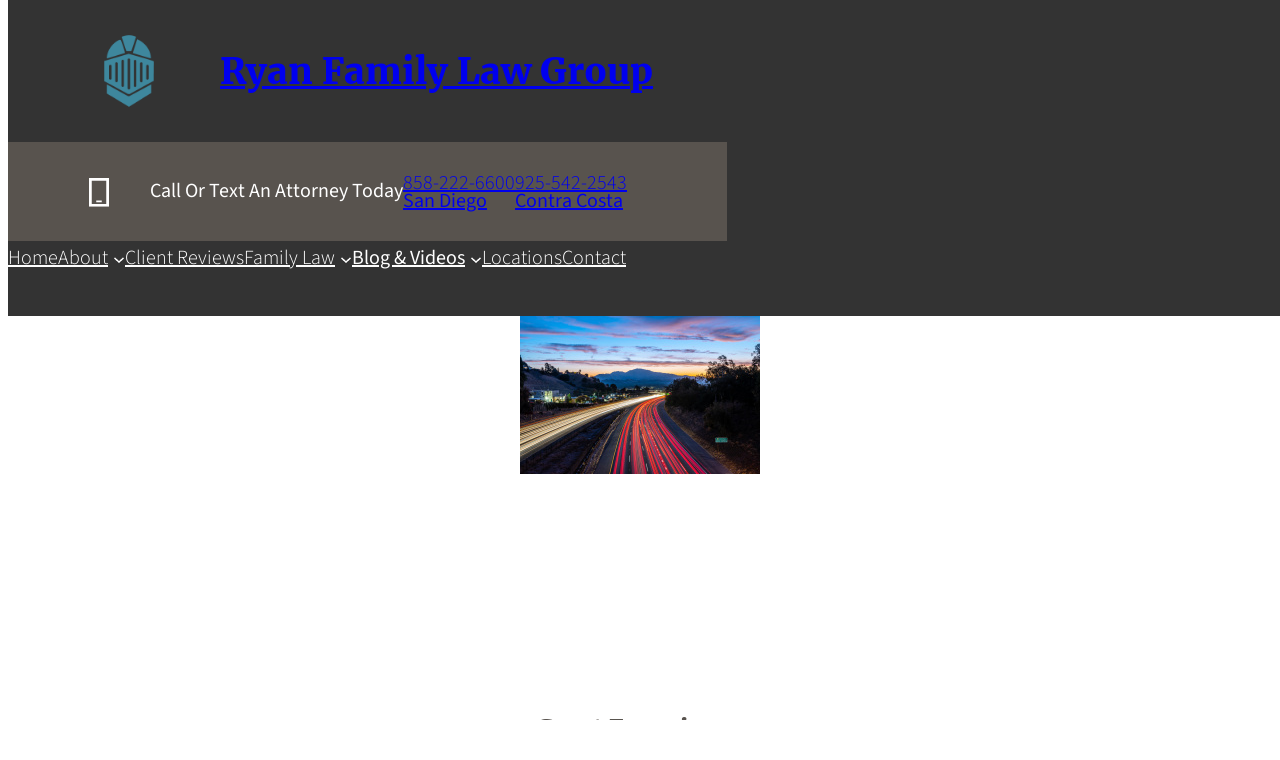

--- FILE ---
content_type: text/html; charset=UTF-8
request_url: https://www.ryanfamilylaw.com/ngg_tag/fall/
body_size: 31448
content:
<!DOCTYPE html>
<html lang="en-US">
<head>
	<meta charset="UTF-8" />
	<meta name="viewport" content="width=device-width, initial-scale=1" />
<!-- Google tag (gtag.js) - Google Analytics -->
<script async src="https://www.googletagmanager.com/gtag/js?id=G-2W432SHC6E">
</script>
<script>
  window.dataLayer = window.dataLayer || [];
  function gtag(){dataLayer.push(arguments);}
  gtag('js', new Date());

  gtag('config', 'G-2W432SHC6E');
</script><meta name='robots' content='index, follow, max-image-preview:large, max-snippet:-1, max-video-preview:-1' />

	<!-- This site is optimized with the Yoast SEO plugin v26.8 - https://yoast.com/product/yoast-seo-wordpress/ -->
	<link rel="canonical" href="https://www.ryanfamilylaw.com/ngg_tag/fall/" />
	<meta property="og:locale" content="en_US" />
	<meta property="og:type" content="article" />
	<meta property="og:title" content="Fall Archives - Ryan Family Law Group" />
	<meta property="og:url" content="https://www.ryanfamilylaw.com/ngg_tag/fall/" />
	<meta property="og:site_name" content="Ryan Family Law Group" />
	<meta property="og:image" content="https://www.ryanfamilylaw.com/wp-content/uploads/2022/02/Asset-4.png" />
	<meta property="og:image:width" content="512" />
	<meta property="og:image:height" content="312" />
	<meta property="og:image:type" content="image/png" />
	<meta name="twitter:card" content="summary_large_image" />
	<script type="application/ld+json" class="yoast-schema-graph">{"@context":"https://schema.org","@graph":[{"@type":"CollectionPage","@id":"https://www.ryanfamilylaw.com/ngg_tag/fall/","url":"https://www.ryanfamilylaw.com/ngg_tag/fall/","name":"Fall Archives - Ryan Family Law Group","isPartOf":{"@id":"https://www.ryanfamilylaw.com/#website"},"primaryImageOfPage":{"@id":"https://www.ryanfamilylaw.com/ngg_tag/fall/#primaryimage"},"image":{"@id":"https://www.ryanfamilylaw.com/ngg_tag/fall/#primaryimage"},"thumbnailUrl":"https://www.ryanfamilylaw.com/wp-content/uploads/2020/03/pexels-rdne-7841417-scaled.jpg","breadcrumb":{"@id":"https://www.ryanfamilylaw.com/ngg_tag/fall/#breadcrumb"},"inLanguage":"en-US"},{"@type":"ImageObject","inLanguage":"en-US","@id":"https://www.ryanfamilylaw.com/ngg_tag/fall/#primaryimage","url":"https://www.ryanfamilylaw.com/wp-content/uploads/2020/03/pexels-rdne-7841417-scaled.jpg","contentUrl":"https://www.ryanfamilylaw.com/wp-content/uploads/2020/03/pexels-rdne-7841417-scaled.jpg","width":2560,"height":1707},{"@type":"BreadcrumbList","@id":"https://www.ryanfamilylaw.com/ngg_tag/fall/#breadcrumb","itemListElement":[{"@type":"ListItem","position":1,"name":"Home","item":"https://www.ryanfamilylaw.com/"},{"@type":"ListItem","position":2,"name":"Fall"}]},{"@type":"WebSite","@id":"https://www.ryanfamilylaw.com/#website","url":"https://www.ryanfamilylaw.com/","name":"Ryan Family Law Group","description":"San Diego Military Divorce Attorney","publisher":{"@id":"https://www.ryanfamilylaw.com/#organization"},"potentialAction":[{"@type":"SearchAction","target":{"@type":"EntryPoint","urlTemplate":"https://www.ryanfamilylaw.com/?s={search_term_string}"},"query-input":{"@type":"PropertyValueSpecification","valueRequired":true,"valueName":"search_term_string"}}],"inLanguage":"en-US"},{"@type":"Organization","@id":"https://www.ryanfamilylaw.com/#organization","name":"Ryan Family Law","url":"https://www.ryanfamilylaw.com/","logo":{"@type":"ImageObject","inLanguage":"en-US","@id":"https://www.ryanfamilylaw.com/#/schema/logo/image/","url":"https://www.ryanfamilylaw.com/wp-content/uploads/2022/01/Asset-1.png","contentUrl":"https://www.ryanfamilylaw.com/wp-content/uploads/2022/01/Asset-1.png","width":512,"height":427,"caption":"Ryan Family Law"},"image":{"@id":"https://www.ryanfamilylaw.com/#/schema/logo/image/"},"sameAs":["https://www.facebook.com/ryanfamilylawsandiego/","https://www.linkedin.com/in/paul-ryan-2489267"]}]}</script>
	<!-- / Yoast SEO plugin. -->


<title>Fall Archives - Ryan Family Law Group</title>
<link rel='dns-prefetch' href='//stats.wp.com' />
<link rel="alternate" type="application/rss+xml" title="Ryan Family Law Group &raquo; Feed" href="https://www.ryanfamilylaw.com/feed/" />
<link rel="alternate" type="application/rss+xml" title="Ryan Family Law Group &raquo; Comments Feed" href="https://www.ryanfamilylaw.com/comments/feed/" />
<link rel="alternate" type="application/rss+xml" title="Ryan Family Law Group &raquo; Fall Picture tag Feed" href="https://www.ryanfamilylaw.com/ngg_tag/fall/feed/" />
<link rel="alternate" title="oEmbed (JSON)" type="application/json+oembed" href="https://www.ryanfamilylaw.com/wp-json/oembed/1.0/embed?url" />
<link rel="alternate" title="oEmbed (XML)" type="text/xml+oembed" href="https://www.ryanfamilylaw.com/wp-json/oembed/1.0/embed?url&#038;format=xml" />
		<style>
			.lazyload,
			.lazyloading {
				max-width: 100%;
			}
		</style>
		<style id='wp-img-auto-sizes-contain-inline-css'>
img:is([sizes=auto i],[sizes^="auto," i]){contain-intrinsic-size:3000px 1500px}
/*# sourceURL=wp-img-auto-sizes-contain-inline-css */
</style>
<link rel='stylesheet' id='formidable-css' href='https://www.ryanfamilylaw.com/wp-content/plugins/formidable/css/formidableforms.css?ver=1201608' media='all' />
<link rel='stylesheet' id='genesis-blocks-style-css-css' href='https://www.ryanfamilylaw.com/wp-content/plugins/genesis-blocks/dist/style-blocks.build.css?ver=1765211959' media='all' />
<style id='wp-block-image-inline-css'>
.wp-block-image>a,.wp-block-image>figure>a{display:inline-block}.wp-block-image img{box-sizing:border-box;height:auto;max-width:100%;vertical-align:bottom}@media not (prefers-reduced-motion){.wp-block-image img.hide{visibility:hidden}.wp-block-image img.show{animation:show-content-image .4s}}.wp-block-image[style*=border-radius] img,.wp-block-image[style*=border-radius]>a{border-radius:inherit}.wp-block-image.has-custom-border img{box-sizing:border-box}.wp-block-image.aligncenter{text-align:center}.wp-block-image.alignfull>a,.wp-block-image.alignwide>a{width:100%}.wp-block-image.alignfull img,.wp-block-image.alignwide img{height:auto;width:100%}.wp-block-image .aligncenter,.wp-block-image .alignleft,.wp-block-image .alignright,.wp-block-image.aligncenter,.wp-block-image.alignleft,.wp-block-image.alignright{display:table}.wp-block-image .aligncenter>figcaption,.wp-block-image .alignleft>figcaption,.wp-block-image .alignright>figcaption,.wp-block-image.aligncenter>figcaption,.wp-block-image.alignleft>figcaption,.wp-block-image.alignright>figcaption{caption-side:bottom;display:table-caption}.wp-block-image .alignleft{float:left;margin:.5em 1em .5em 0}.wp-block-image .alignright{float:right;margin:.5em 0 .5em 1em}.wp-block-image .aligncenter{margin-left:auto;margin-right:auto}.wp-block-image :where(figcaption){margin-bottom:1em;margin-top:.5em}.wp-block-image.is-style-circle-mask img{border-radius:9999px}@supports ((-webkit-mask-image:none) or (mask-image:none)) or (-webkit-mask-image:none){.wp-block-image.is-style-circle-mask img{border-radius:0;-webkit-mask-image:url('data:image/svg+xml;utf8,<svg viewBox="0 0 100 100" xmlns="http://www.w3.org/2000/svg"><circle cx="50" cy="50" r="50"/></svg>');mask-image:url('data:image/svg+xml;utf8,<svg viewBox="0 0 100 100" xmlns="http://www.w3.org/2000/svg"><circle cx="50" cy="50" r="50"/></svg>');mask-mode:alpha;-webkit-mask-position:center;mask-position:center;-webkit-mask-repeat:no-repeat;mask-repeat:no-repeat;-webkit-mask-size:contain;mask-size:contain}}:root :where(.wp-block-image.is-style-rounded img,.wp-block-image .is-style-rounded img){border-radius:9999px}.wp-block-image figure{margin:0}.wp-lightbox-container{display:flex;flex-direction:column;position:relative}.wp-lightbox-container img{cursor:zoom-in}.wp-lightbox-container img:hover+button{opacity:1}.wp-lightbox-container button{align-items:center;backdrop-filter:blur(16px) saturate(180%);background-color:#5a5a5a40;border:none;border-radius:4px;cursor:zoom-in;display:flex;height:20px;justify-content:center;opacity:0;padding:0;position:absolute;right:16px;text-align:center;top:16px;width:20px;z-index:100}@media not (prefers-reduced-motion){.wp-lightbox-container button{transition:opacity .2s ease}}.wp-lightbox-container button:focus-visible{outline:3px auto #5a5a5a40;outline:3px auto -webkit-focus-ring-color;outline-offset:3px}.wp-lightbox-container button:hover{cursor:pointer;opacity:1}.wp-lightbox-container button:focus{opacity:1}.wp-lightbox-container button:focus,.wp-lightbox-container button:hover,.wp-lightbox-container button:not(:hover):not(:active):not(.has-background){background-color:#5a5a5a40;border:none}.wp-lightbox-overlay{box-sizing:border-box;cursor:zoom-out;height:100vh;left:0;overflow:hidden;position:fixed;top:0;visibility:hidden;width:100%;z-index:100000}.wp-lightbox-overlay .close-button{align-items:center;cursor:pointer;display:flex;justify-content:center;min-height:40px;min-width:40px;padding:0;position:absolute;right:calc(env(safe-area-inset-right) + 16px);top:calc(env(safe-area-inset-top) + 16px);z-index:5000000}.wp-lightbox-overlay .close-button:focus,.wp-lightbox-overlay .close-button:hover,.wp-lightbox-overlay .close-button:not(:hover):not(:active):not(.has-background){background:none;border:none}.wp-lightbox-overlay .lightbox-image-container{height:var(--wp--lightbox-container-height);left:50%;overflow:hidden;position:absolute;top:50%;transform:translate(-50%,-50%);transform-origin:top left;width:var(--wp--lightbox-container-width);z-index:9999999999}.wp-lightbox-overlay .wp-block-image{align-items:center;box-sizing:border-box;display:flex;height:100%;justify-content:center;margin:0;position:relative;transform-origin:0 0;width:100%;z-index:3000000}.wp-lightbox-overlay .wp-block-image img{height:var(--wp--lightbox-image-height);min-height:var(--wp--lightbox-image-height);min-width:var(--wp--lightbox-image-width);width:var(--wp--lightbox-image-width)}.wp-lightbox-overlay .wp-block-image figcaption{display:none}.wp-lightbox-overlay button{background:none;border:none}.wp-lightbox-overlay .scrim{background-color:#fff;height:100%;opacity:.9;position:absolute;width:100%;z-index:2000000}.wp-lightbox-overlay.active{visibility:visible}@media not (prefers-reduced-motion){.wp-lightbox-overlay.active{animation:turn-on-visibility .25s both}.wp-lightbox-overlay.active img{animation:turn-on-visibility .35s both}.wp-lightbox-overlay.show-closing-animation:not(.active){animation:turn-off-visibility .35s both}.wp-lightbox-overlay.show-closing-animation:not(.active) img{animation:turn-off-visibility .25s both}.wp-lightbox-overlay.zoom.active{animation:none;opacity:1;visibility:visible}.wp-lightbox-overlay.zoom.active .lightbox-image-container{animation:lightbox-zoom-in .4s}.wp-lightbox-overlay.zoom.active .lightbox-image-container img{animation:none}.wp-lightbox-overlay.zoom.active .scrim{animation:turn-on-visibility .4s forwards}.wp-lightbox-overlay.zoom.show-closing-animation:not(.active){animation:none}.wp-lightbox-overlay.zoom.show-closing-animation:not(.active) .lightbox-image-container{animation:lightbox-zoom-out .4s}.wp-lightbox-overlay.zoom.show-closing-animation:not(.active) .lightbox-image-container img{animation:none}.wp-lightbox-overlay.zoom.show-closing-animation:not(.active) .scrim{animation:turn-off-visibility .4s forwards}}@keyframes show-content-image{0%{visibility:hidden}99%{visibility:hidden}to{visibility:visible}}@keyframes turn-on-visibility{0%{opacity:0}to{opacity:1}}@keyframes turn-off-visibility{0%{opacity:1;visibility:visible}99%{opacity:0;visibility:visible}to{opacity:0;visibility:hidden}}@keyframes lightbox-zoom-in{0%{transform:translate(calc((-100vw + var(--wp--lightbox-scrollbar-width))/2 + var(--wp--lightbox-initial-left-position)),calc(-50vh + var(--wp--lightbox-initial-top-position))) scale(var(--wp--lightbox-scale))}to{transform:translate(-50%,-50%) scale(1)}}@keyframes lightbox-zoom-out{0%{transform:translate(-50%,-50%) scale(1);visibility:visible}99%{visibility:visible}to{transform:translate(calc((-100vw + var(--wp--lightbox-scrollbar-width))/2 + var(--wp--lightbox-initial-left-position)),calc(-50vh + var(--wp--lightbox-initial-top-position))) scale(var(--wp--lightbox-scale));visibility:hidden}}
/*# sourceURL=https://www.ryanfamilylaw.com/wp-includes/blocks/image/style.min.css */
</style>
<style id='wp-block-site-title-inline-css'>
.wp-block-site-title{box-sizing:border-box}.wp-block-site-title :where(a){color:inherit;font-family:inherit;font-size:inherit;font-style:inherit;font-weight:inherit;letter-spacing:inherit;line-height:inherit;text-decoration:inherit}
/*# sourceURL=https://www.ryanfamilylaw.com/wp-includes/blocks/site-title/style.min.css */
</style>
<style id='wp-block-group-inline-css'>
.wp-block-group{box-sizing:border-box}:where(.wp-block-group.wp-block-group-is-layout-constrained){position:relative}
/*# sourceURL=https://www.ryanfamilylaw.com/wp-includes/blocks/group/style.min.css */
</style>
<style id='wp-block-paragraph-inline-css'>
.is-small-text{font-size:.875em}.is-regular-text{font-size:1em}.is-large-text{font-size:2.25em}.is-larger-text{font-size:3em}.has-drop-cap:not(:focus):first-letter{float:left;font-size:8.4em;font-style:normal;font-weight:100;line-height:.68;margin:.05em .1em 0 0;text-transform:uppercase}body.rtl .has-drop-cap:not(:focus):first-letter{float:none;margin-left:.1em}p.has-drop-cap.has-background{overflow:hidden}:root :where(p.has-background){padding:1.25em 2.375em}:where(p.has-text-color:not(.has-link-color)) a{color:inherit}p.has-text-align-left[style*="writing-mode:vertical-lr"],p.has-text-align-right[style*="writing-mode:vertical-rl"]{rotate:180deg}
/*# sourceURL=https://www.ryanfamilylaw.com/wp-includes/blocks/paragraph/style.min.css */
</style>
<style id='wp-block-navigation-link-inline-css'>
.wp-block-navigation .wp-block-navigation-item__label{overflow-wrap:break-word}.wp-block-navigation .wp-block-navigation-item__description{display:none}.link-ui-tools{outline:1px solid #f0f0f0;padding:8px}.link-ui-block-inserter{padding-top:8px}.link-ui-block-inserter__back{margin-left:8px;text-transform:uppercase}
/*# sourceURL=https://www.ryanfamilylaw.com/wp-includes/blocks/navigation-link/style.min.css */
</style>
<link rel='stylesheet' id='wp-block-navigation-css' href='https://www.ryanfamilylaw.com/wp-includes/blocks/navigation/style.min.css?ver=6.9' media='all' />
<style id='wp-block-post-title-inline-css'>
.wp-block-post-title{box-sizing:border-box;word-break:break-word}.wp-block-post-title :where(a){display:inline-block;font-family:inherit;font-size:inherit;font-style:inherit;font-weight:inherit;letter-spacing:inherit;line-height:inherit;text-decoration:inherit}
/*# sourceURL=https://www.ryanfamilylaw.com/wp-includes/blocks/post-title/style.min.css */
</style>
<link rel='stylesheet' id='ngg_trigger_buttons-css' href='https://www.ryanfamilylaw.com/wp-content/plugins/nextgen-gallery/static/GalleryDisplay/trigger_buttons.css?ver=4.0.3' media='all' />
<link rel='stylesheet' id='simplelightbox-0-css' href='https://www.ryanfamilylaw.com/wp-content/plugins/nextgen-gallery/static/Lightbox/simplelightbox/simple-lightbox.css?ver=4.0.3' media='all' />
<link rel='stylesheet' id='fontawesome_v4_shim_style-css' href='https://www.ryanfamilylaw.com/wp-content/plugins/nextgen-gallery/static/FontAwesome/css/v4-shims.min.css?ver=6.9' media='all' />
<link rel='stylesheet' id='fontawesome-css' href='https://www.ryanfamilylaw.com/wp-content/plugins/nextgen-gallery/static/FontAwesome/css/all.min.css?ver=6.9' media='all' />
<link rel='stylesheet' id='nextgen_pagination_style-css' href='https://www.ryanfamilylaw.com/wp-content/plugins/nextgen-gallery/static/GalleryDisplay/pagination_style.css?ver=4.0.3' media='all' />
<link rel='stylesheet' id='nextgen_basic_thumbnails_style-css' href='https://www.ryanfamilylaw.com/wp-content/plugins/nextgen-gallery/static/Thumbnails/nextgen_basic_thumbnails.css?ver=4.0.3' media='all' />
<style id='wp-block-post-content-inline-css'>
.wp-block-post-content{display:flow-root}
/*# sourceURL=https://www.ryanfamilylaw.com/wp-includes/blocks/post-content/style.min.css */
</style>
<link rel='stylesheet' id='testimonials-modern-css' href='https://www.ryanfamilylaw.com/wp-content/plugins/strong-testimonials/templates/modern/content.css?ver=3.2.21' media='all' />
<link rel='stylesheet' id='wpmtst-slider-controls-sides-buttons-css' href='https://www.ryanfamilylaw.com/wp-content/plugins/strong-testimonials/assets/public/css/slider-controls-sides-buttons.css?ver=3.2.21' media='all' />
<style id='wp-block-heading-inline-css'>
h1:where(.wp-block-heading).has-background,h2:where(.wp-block-heading).has-background,h3:where(.wp-block-heading).has-background,h4:where(.wp-block-heading).has-background,h5:where(.wp-block-heading).has-background,h6:where(.wp-block-heading).has-background{padding:1.25em 2.375em}h1.has-text-align-left[style*=writing-mode]:where([style*=vertical-lr]),h1.has-text-align-right[style*=writing-mode]:where([style*=vertical-rl]),h2.has-text-align-left[style*=writing-mode]:where([style*=vertical-lr]),h2.has-text-align-right[style*=writing-mode]:where([style*=vertical-rl]),h3.has-text-align-left[style*=writing-mode]:where([style*=vertical-lr]),h3.has-text-align-right[style*=writing-mode]:where([style*=vertical-rl]),h4.has-text-align-left[style*=writing-mode]:where([style*=vertical-lr]),h4.has-text-align-right[style*=writing-mode]:where([style*=vertical-rl]),h5.has-text-align-left[style*=writing-mode]:where([style*=vertical-lr]),h5.has-text-align-right[style*=writing-mode]:where([style*=vertical-rl]),h6.has-text-align-left[style*=writing-mode]:where([style*=vertical-lr]),h6.has-text-align-right[style*=writing-mode]:where([style*=vertical-rl]){rotate:180deg}
/*# sourceURL=https://www.ryanfamilylaw.com/wp-includes/blocks/heading/style.min.css */
</style>
<style id='wp-block-social-links-inline-css'>
.wp-block-social-links{background:none;box-sizing:border-box;margin-left:0;padding-left:0;padding-right:0;text-indent:0}.wp-block-social-links .wp-social-link a,.wp-block-social-links .wp-social-link a:hover{border-bottom:0;box-shadow:none;text-decoration:none}.wp-block-social-links .wp-social-link svg{height:1em;width:1em}.wp-block-social-links .wp-social-link span:not(.screen-reader-text){font-size:.65em;margin-left:.5em;margin-right:.5em}.wp-block-social-links.has-small-icon-size{font-size:16px}.wp-block-social-links,.wp-block-social-links.has-normal-icon-size{font-size:24px}.wp-block-social-links.has-large-icon-size{font-size:36px}.wp-block-social-links.has-huge-icon-size{font-size:48px}.wp-block-social-links.aligncenter{display:flex;justify-content:center}.wp-block-social-links.alignright{justify-content:flex-end}.wp-block-social-link{border-radius:9999px;display:block}@media not (prefers-reduced-motion){.wp-block-social-link{transition:transform .1s ease}}.wp-block-social-link{height:auto}.wp-block-social-link a{align-items:center;display:flex;line-height:0}.wp-block-social-link:hover{transform:scale(1.1)}.wp-block-social-links .wp-block-social-link.wp-social-link{display:inline-block;margin:0;padding:0}.wp-block-social-links .wp-block-social-link.wp-social-link .wp-block-social-link-anchor,.wp-block-social-links .wp-block-social-link.wp-social-link .wp-block-social-link-anchor svg,.wp-block-social-links .wp-block-social-link.wp-social-link .wp-block-social-link-anchor:active,.wp-block-social-links .wp-block-social-link.wp-social-link .wp-block-social-link-anchor:hover,.wp-block-social-links .wp-block-social-link.wp-social-link .wp-block-social-link-anchor:visited{color:currentColor;fill:currentColor}:where(.wp-block-social-links:not(.is-style-logos-only)) .wp-social-link{background-color:#f0f0f0;color:#444}:where(.wp-block-social-links:not(.is-style-logos-only)) .wp-social-link-amazon{background-color:#f90;color:#fff}:where(.wp-block-social-links:not(.is-style-logos-only)) .wp-social-link-bandcamp{background-color:#1ea0c3;color:#fff}:where(.wp-block-social-links:not(.is-style-logos-only)) .wp-social-link-behance{background-color:#0757fe;color:#fff}:where(.wp-block-social-links:not(.is-style-logos-only)) .wp-social-link-bluesky{background-color:#0a7aff;color:#fff}:where(.wp-block-social-links:not(.is-style-logos-only)) .wp-social-link-codepen{background-color:#1e1f26;color:#fff}:where(.wp-block-social-links:not(.is-style-logos-only)) .wp-social-link-deviantart{background-color:#02e49b;color:#fff}:where(.wp-block-social-links:not(.is-style-logos-only)) .wp-social-link-discord{background-color:#5865f2;color:#fff}:where(.wp-block-social-links:not(.is-style-logos-only)) .wp-social-link-dribbble{background-color:#e94c89;color:#fff}:where(.wp-block-social-links:not(.is-style-logos-only)) .wp-social-link-dropbox{background-color:#4280ff;color:#fff}:where(.wp-block-social-links:not(.is-style-logos-only)) .wp-social-link-etsy{background-color:#f45800;color:#fff}:where(.wp-block-social-links:not(.is-style-logos-only)) .wp-social-link-facebook{background-color:#0866ff;color:#fff}:where(.wp-block-social-links:not(.is-style-logos-only)) .wp-social-link-fivehundredpx{background-color:#000;color:#fff}:where(.wp-block-social-links:not(.is-style-logos-only)) .wp-social-link-flickr{background-color:#0461dd;color:#fff}:where(.wp-block-social-links:not(.is-style-logos-only)) .wp-social-link-foursquare{background-color:#e65678;color:#fff}:where(.wp-block-social-links:not(.is-style-logos-only)) .wp-social-link-github{background-color:#24292d;color:#fff}:where(.wp-block-social-links:not(.is-style-logos-only)) .wp-social-link-goodreads{background-color:#eceadd;color:#382110}:where(.wp-block-social-links:not(.is-style-logos-only)) .wp-social-link-google{background-color:#ea4434;color:#fff}:where(.wp-block-social-links:not(.is-style-logos-only)) .wp-social-link-gravatar{background-color:#1d4fc4;color:#fff}:where(.wp-block-social-links:not(.is-style-logos-only)) .wp-social-link-instagram{background-color:#f00075;color:#fff}:where(.wp-block-social-links:not(.is-style-logos-only)) .wp-social-link-lastfm{background-color:#e21b24;color:#fff}:where(.wp-block-social-links:not(.is-style-logos-only)) .wp-social-link-linkedin{background-color:#0d66c2;color:#fff}:where(.wp-block-social-links:not(.is-style-logos-only)) .wp-social-link-mastodon{background-color:#3288d4;color:#fff}:where(.wp-block-social-links:not(.is-style-logos-only)) .wp-social-link-medium{background-color:#000;color:#fff}:where(.wp-block-social-links:not(.is-style-logos-only)) .wp-social-link-meetup{background-color:#f6405f;color:#fff}:where(.wp-block-social-links:not(.is-style-logos-only)) .wp-social-link-patreon{background-color:#000;color:#fff}:where(.wp-block-social-links:not(.is-style-logos-only)) .wp-social-link-pinterest{background-color:#e60122;color:#fff}:where(.wp-block-social-links:not(.is-style-logos-only)) .wp-social-link-pocket{background-color:#ef4155;color:#fff}:where(.wp-block-social-links:not(.is-style-logos-only)) .wp-social-link-reddit{background-color:#ff4500;color:#fff}:where(.wp-block-social-links:not(.is-style-logos-only)) .wp-social-link-skype{background-color:#0478d7;color:#fff}:where(.wp-block-social-links:not(.is-style-logos-only)) .wp-social-link-snapchat{background-color:#fefc00;color:#fff;stroke:#000}:where(.wp-block-social-links:not(.is-style-logos-only)) .wp-social-link-soundcloud{background-color:#ff5600;color:#fff}:where(.wp-block-social-links:not(.is-style-logos-only)) .wp-social-link-spotify{background-color:#1bd760;color:#fff}:where(.wp-block-social-links:not(.is-style-logos-only)) .wp-social-link-telegram{background-color:#2aabee;color:#fff}:where(.wp-block-social-links:not(.is-style-logos-only)) .wp-social-link-threads{background-color:#000;color:#fff}:where(.wp-block-social-links:not(.is-style-logos-only)) .wp-social-link-tiktok{background-color:#000;color:#fff}:where(.wp-block-social-links:not(.is-style-logos-only)) .wp-social-link-tumblr{background-color:#011835;color:#fff}:where(.wp-block-social-links:not(.is-style-logos-only)) .wp-social-link-twitch{background-color:#6440a4;color:#fff}:where(.wp-block-social-links:not(.is-style-logos-only)) .wp-social-link-twitter{background-color:#1da1f2;color:#fff}:where(.wp-block-social-links:not(.is-style-logos-only)) .wp-social-link-vimeo{background-color:#1eb7ea;color:#fff}:where(.wp-block-social-links:not(.is-style-logos-only)) .wp-social-link-vk{background-color:#4680c2;color:#fff}:where(.wp-block-social-links:not(.is-style-logos-only)) .wp-social-link-wordpress{background-color:#3499cd;color:#fff}:where(.wp-block-social-links:not(.is-style-logos-only)) .wp-social-link-whatsapp{background-color:#25d366;color:#fff}:where(.wp-block-social-links:not(.is-style-logos-only)) .wp-social-link-x{background-color:#000;color:#fff}:where(.wp-block-social-links:not(.is-style-logos-only)) .wp-social-link-yelp{background-color:#d32422;color:#fff}:where(.wp-block-social-links:not(.is-style-logos-only)) .wp-social-link-youtube{background-color:red;color:#fff}:where(.wp-block-social-links.is-style-logos-only) .wp-social-link{background:none}:where(.wp-block-social-links.is-style-logos-only) .wp-social-link svg{height:1.25em;width:1.25em}:where(.wp-block-social-links.is-style-logos-only) .wp-social-link-amazon{color:#f90}:where(.wp-block-social-links.is-style-logos-only) .wp-social-link-bandcamp{color:#1ea0c3}:where(.wp-block-social-links.is-style-logos-only) .wp-social-link-behance{color:#0757fe}:where(.wp-block-social-links.is-style-logos-only) .wp-social-link-bluesky{color:#0a7aff}:where(.wp-block-social-links.is-style-logos-only) .wp-social-link-codepen{color:#1e1f26}:where(.wp-block-social-links.is-style-logos-only) .wp-social-link-deviantart{color:#02e49b}:where(.wp-block-social-links.is-style-logos-only) .wp-social-link-discord{color:#5865f2}:where(.wp-block-social-links.is-style-logos-only) .wp-social-link-dribbble{color:#e94c89}:where(.wp-block-social-links.is-style-logos-only) .wp-social-link-dropbox{color:#4280ff}:where(.wp-block-social-links.is-style-logos-only) .wp-social-link-etsy{color:#f45800}:where(.wp-block-social-links.is-style-logos-only) .wp-social-link-facebook{color:#0866ff}:where(.wp-block-social-links.is-style-logos-only) .wp-social-link-fivehundredpx{color:#000}:where(.wp-block-social-links.is-style-logos-only) .wp-social-link-flickr{color:#0461dd}:where(.wp-block-social-links.is-style-logos-only) .wp-social-link-foursquare{color:#e65678}:where(.wp-block-social-links.is-style-logos-only) .wp-social-link-github{color:#24292d}:where(.wp-block-social-links.is-style-logos-only) .wp-social-link-goodreads{color:#382110}:where(.wp-block-social-links.is-style-logos-only) .wp-social-link-google{color:#ea4434}:where(.wp-block-social-links.is-style-logos-only) .wp-social-link-gravatar{color:#1d4fc4}:where(.wp-block-social-links.is-style-logos-only) .wp-social-link-instagram{color:#f00075}:where(.wp-block-social-links.is-style-logos-only) .wp-social-link-lastfm{color:#e21b24}:where(.wp-block-social-links.is-style-logos-only) .wp-social-link-linkedin{color:#0d66c2}:where(.wp-block-social-links.is-style-logos-only) .wp-social-link-mastodon{color:#3288d4}:where(.wp-block-social-links.is-style-logos-only) .wp-social-link-medium{color:#000}:where(.wp-block-social-links.is-style-logos-only) .wp-social-link-meetup{color:#f6405f}:where(.wp-block-social-links.is-style-logos-only) .wp-social-link-patreon{color:#000}:where(.wp-block-social-links.is-style-logos-only) .wp-social-link-pinterest{color:#e60122}:where(.wp-block-social-links.is-style-logos-only) .wp-social-link-pocket{color:#ef4155}:where(.wp-block-social-links.is-style-logos-only) .wp-social-link-reddit{color:#ff4500}:where(.wp-block-social-links.is-style-logos-only) .wp-social-link-skype{color:#0478d7}:where(.wp-block-social-links.is-style-logos-only) .wp-social-link-snapchat{color:#fff;stroke:#000}:where(.wp-block-social-links.is-style-logos-only) .wp-social-link-soundcloud{color:#ff5600}:where(.wp-block-social-links.is-style-logos-only) .wp-social-link-spotify{color:#1bd760}:where(.wp-block-social-links.is-style-logos-only) .wp-social-link-telegram{color:#2aabee}:where(.wp-block-social-links.is-style-logos-only) .wp-social-link-threads{color:#000}:where(.wp-block-social-links.is-style-logos-only) .wp-social-link-tiktok{color:#000}:where(.wp-block-social-links.is-style-logos-only) .wp-social-link-tumblr{color:#011835}:where(.wp-block-social-links.is-style-logos-only) .wp-social-link-twitch{color:#6440a4}:where(.wp-block-social-links.is-style-logos-only) .wp-social-link-twitter{color:#1da1f2}:where(.wp-block-social-links.is-style-logos-only) .wp-social-link-vimeo{color:#1eb7ea}:where(.wp-block-social-links.is-style-logos-only) .wp-social-link-vk{color:#4680c2}:where(.wp-block-social-links.is-style-logos-only) .wp-social-link-whatsapp{color:#25d366}:where(.wp-block-social-links.is-style-logos-only) .wp-social-link-wordpress{color:#3499cd}:where(.wp-block-social-links.is-style-logos-only) .wp-social-link-x{color:#000}:where(.wp-block-social-links.is-style-logos-only) .wp-social-link-yelp{color:#d32422}:where(.wp-block-social-links.is-style-logos-only) .wp-social-link-youtube{color:red}.wp-block-social-links.is-style-pill-shape .wp-social-link{width:auto}:root :where(.wp-block-social-links .wp-social-link a){padding:.25em}:root :where(.wp-block-social-links.is-style-logos-only .wp-social-link a){padding:0}:root :where(.wp-block-social-links.is-style-pill-shape .wp-social-link a){padding-left:.6666666667em;padding-right:.6666666667em}.wp-block-social-links:not(.has-icon-color):not(.has-icon-background-color) .wp-social-link-snapchat .wp-block-social-link-label{color:#000}
/*# sourceURL=https://www.ryanfamilylaw.com/wp-includes/blocks/social-links/style.min.css */
</style>
<style id='wp-block-button-inline-css'>
.wp-block-button__link{align-content:center;box-sizing:border-box;cursor:pointer;display:inline-block;height:100%;text-align:center;word-break:break-word}.wp-block-button__link.aligncenter{text-align:center}.wp-block-button__link.alignright{text-align:right}:where(.wp-block-button__link){border-radius:9999px;box-shadow:none;padding:calc(.667em + 2px) calc(1.333em + 2px);text-decoration:none}.wp-block-button[style*=text-decoration] .wp-block-button__link{text-decoration:inherit}.wp-block-buttons>.wp-block-button.has-custom-width{max-width:none}.wp-block-buttons>.wp-block-button.has-custom-width .wp-block-button__link{width:100%}.wp-block-buttons>.wp-block-button.has-custom-font-size .wp-block-button__link{font-size:inherit}.wp-block-buttons>.wp-block-button.wp-block-button__width-25{width:calc(25% - var(--wp--style--block-gap, .5em)*.75)}.wp-block-buttons>.wp-block-button.wp-block-button__width-50{width:calc(50% - var(--wp--style--block-gap, .5em)*.5)}.wp-block-buttons>.wp-block-button.wp-block-button__width-75{width:calc(75% - var(--wp--style--block-gap, .5em)*.25)}.wp-block-buttons>.wp-block-button.wp-block-button__width-100{flex-basis:100%;width:100%}.wp-block-buttons.is-vertical>.wp-block-button.wp-block-button__width-25{width:25%}.wp-block-buttons.is-vertical>.wp-block-button.wp-block-button__width-50{width:50%}.wp-block-buttons.is-vertical>.wp-block-button.wp-block-button__width-75{width:75%}.wp-block-button.is-style-squared,.wp-block-button__link.wp-block-button.is-style-squared{border-radius:0}.wp-block-button.no-border-radius,.wp-block-button__link.no-border-radius{border-radius:0!important}:root :where(.wp-block-button .wp-block-button__link.is-style-outline),:root :where(.wp-block-button.is-style-outline>.wp-block-button__link){border:2px solid;padding:.667em 1.333em}:root :where(.wp-block-button .wp-block-button__link.is-style-outline:not(.has-text-color)),:root :where(.wp-block-button.is-style-outline>.wp-block-button__link:not(.has-text-color)){color:currentColor}:root :where(.wp-block-button .wp-block-button__link.is-style-outline:not(.has-background)),:root :where(.wp-block-button.is-style-outline>.wp-block-button__link:not(.has-background)){background-color:initial;background-image:none}
/*# sourceURL=https://www.ryanfamilylaw.com/wp-includes/blocks/button/style.min.css */
</style>
<style id='wp-block-buttons-inline-css'>
.wp-block-buttons{box-sizing:border-box}.wp-block-buttons.is-vertical{flex-direction:column}.wp-block-buttons.is-vertical>.wp-block-button:last-child{margin-bottom:0}.wp-block-buttons>.wp-block-button{display:inline-block;margin:0}.wp-block-buttons.is-content-justification-left{justify-content:flex-start}.wp-block-buttons.is-content-justification-left.is-vertical{align-items:flex-start}.wp-block-buttons.is-content-justification-center{justify-content:center}.wp-block-buttons.is-content-justification-center.is-vertical{align-items:center}.wp-block-buttons.is-content-justification-right{justify-content:flex-end}.wp-block-buttons.is-content-justification-right.is-vertical{align-items:flex-end}.wp-block-buttons.is-content-justification-space-between{justify-content:space-between}.wp-block-buttons.aligncenter{text-align:center}.wp-block-buttons:not(.is-content-justification-space-between,.is-content-justification-right,.is-content-justification-left,.is-content-justification-center) .wp-block-button.aligncenter{margin-left:auto;margin-right:auto;width:100%}.wp-block-buttons[style*=text-decoration] .wp-block-button,.wp-block-buttons[style*=text-decoration] .wp-block-button__link{text-decoration:inherit}.wp-block-buttons.has-custom-font-size .wp-block-button__link{font-size:inherit}.wp-block-buttons .wp-block-button__link{width:100%}.wp-block-button.aligncenter{text-align:center}
/*# sourceURL=https://www.ryanfamilylaw.com/wp-includes/blocks/buttons/style.min.css */
</style>
<style id='wp-block-columns-inline-css'>
.wp-block-columns{box-sizing:border-box;display:flex;flex-wrap:wrap!important}@media (min-width:782px){.wp-block-columns{flex-wrap:nowrap!important}}.wp-block-columns{align-items:normal!important}.wp-block-columns.are-vertically-aligned-top{align-items:flex-start}.wp-block-columns.are-vertically-aligned-center{align-items:center}.wp-block-columns.are-vertically-aligned-bottom{align-items:flex-end}@media (max-width:781px){.wp-block-columns:not(.is-not-stacked-on-mobile)>.wp-block-column{flex-basis:100%!important}}@media (min-width:782px){.wp-block-columns:not(.is-not-stacked-on-mobile)>.wp-block-column{flex-basis:0;flex-grow:1}.wp-block-columns:not(.is-not-stacked-on-mobile)>.wp-block-column[style*=flex-basis]{flex-grow:0}}.wp-block-columns.is-not-stacked-on-mobile{flex-wrap:nowrap!important}.wp-block-columns.is-not-stacked-on-mobile>.wp-block-column{flex-basis:0;flex-grow:1}.wp-block-columns.is-not-stacked-on-mobile>.wp-block-column[style*=flex-basis]{flex-grow:0}:where(.wp-block-columns){margin-bottom:1.75em}:where(.wp-block-columns.has-background){padding:1.25em 2.375em}.wp-block-column{flex-grow:1;min-width:0;overflow-wrap:break-word;word-break:break-word}.wp-block-column.is-vertically-aligned-top{align-self:flex-start}.wp-block-column.is-vertically-aligned-center{align-self:center}.wp-block-column.is-vertically-aligned-bottom{align-self:flex-end}.wp-block-column.is-vertically-aligned-stretch{align-self:stretch}.wp-block-column.is-vertically-aligned-bottom,.wp-block-column.is-vertically-aligned-center,.wp-block-column.is-vertically-aligned-top{width:100%}
/*# sourceURL=https://www.ryanfamilylaw.com/wp-includes/blocks/columns/style.min.css */
</style>
<style id='wp-emoji-styles-inline-css'>

	img.wp-smiley, img.emoji {
		display: inline !important;
		border: none !important;
		box-shadow: none !important;
		height: 1em !important;
		width: 1em !important;
		margin: 0 0.07em !important;
		vertical-align: -0.1em !important;
		background: none !important;
		padding: 0 !important;
	}
/*# sourceURL=wp-emoji-styles-inline-css */
</style>
<style id='wp-block-library-inline-css'>
:root{--wp-block-synced-color:#7a00df;--wp-block-synced-color--rgb:122,0,223;--wp-bound-block-color:var(--wp-block-synced-color);--wp-editor-canvas-background:#ddd;--wp-admin-theme-color:#007cba;--wp-admin-theme-color--rgb:0,124,186;--wp-admin-theme-color-darker-10:#006ba1;--wp-admin-theme-color-darker-10--rgb:0,107,160.5;--wp-admin-theme-color-darker-20:#005a87;--wp-admin-theme-color-darker-20--rgb:0,90,135;--wp-admin-border-width-focus:2px}@media (min-resolution:192dpi){:root{--wp-admin-border-width-focus:1.5px}}.wp-element-button{cursor:pointer}:root .has-very-light-gray-background-color{background-color:#eee}:root .has-very-dark-gray-background-color{background-color:#313131}:root .has-very-light-gray-color{color:#eee}:root .has-very-dark-gray-color{color:#313131}:root .has-vivid-green-cyan-to-vivid-cyan-blue-gradient-background{background:linear-gradient(135deg,#00d084,#0693e3)}:root .has-purple-crush-gradient-background{background:linear-gradient(135deg,#34e2e4,#4721fb 50%,#ab1dfe)}:root .has-hazy-dawn-gradient-background{background:linear-gradient(135deg,#faaca8,#dad0ec)}:root .has-subdued-olive-gradient-background{background:linear-gradient(135deg,#fafae1,#67a671)}:root .has-atomic-cream-gradient-background{background:linear-gradient(135deg,#fdd79a,#004a59)}:root .has-nightshade-gradient-background{background:linear-gradient(135deg,#330968,#31cdcf)}:root .has-midnight-gradient-background{background:linear-gradient(135deg,#020381,#2874fc)}:root{--wp--preset--font-size--normal:16px;--wp--preset--font-size--huge:42px}.has-regular-font-size{font-size:1em}.has-larger-font-size{font-size:2.625em}.has-normal-font-size{font-size:var(--wp--preset--font-size--normal)}.has-huge-font-size{font-size:var(--wp--preset--font-size--huge)}.has-text-align-center{text-align:center}.has-text-align-left{text-align:left}.has-text-align-right{text-align:right}.has-fit-text{white-space:nowrap!important}#end-resizable-editor-section{display:none}.aligncenter{clear:both}.items-justified-left{justify-content:flex-start}.items-justified-center{justify-content:center}.items-justified-right{justify-content:flex-end}.items-justified-space-between{justify-content:space-between}.screen-reader-text{border:0;clip-path:inset(50%);height:1px;margin:-1px;overflow:hidden;padding:0;position:absolute;width:1px;word-wrap:normal!important}.screen-reader-text:focus{background-color:#ddd;clip-path:none;color:#444;display:block;font-size:1em;height:auto;left:5px;line-height:normal;padding:15px 23px 14px;text-decoration:none;top:5px;width:auto;z-index:100000}html :where(.has-border-color){border-style:solid}html :where([style*=border-top-color]){border-top-style:solid}html :where([style*=border-right-color]){border-right-style:solid}html :where([style*=border-bottom-color]){border-bottom-style:solid}html :where([style*=border-left-color]){border-left-style:solid}html :where([style*=border-width]){border-style:solid}html :where([style*=border-top-width]){border-top-style:solid}html :where([style*=border-right-width]){border-right-style:solid}html :where([style*=border-bottom-width]){border-bottom-style:solid}html :where([style*=border-left-width]){border-left-style:solid}html :where(img[class*=wp-image-]){height:auto;max-width:100%}:where(figure){margin:0 0 1em}html :where(.is-position-sticky){--wp-admin--admin-bar--position-offset:var(--wp-admin--admin-bar--height,0px)}@media screen and (max-width:600px){html :where(.is-position-sticky){--wp-admin--admin-bar--position-offset:0px}}
/*# sourceURL=/wp-includes/css/dist/block-library/common.min.css */
</style>
<style id='global-styles-inline-css'>
:root{--wp--preset--aspect-ratio--square: 1;--wp--preset--aspect-ratio--4-3: 4/3;--wp--preset--aspect-ratio--3-4: 3/4;--wp--preset--aspect-ratio--3-2: 3/2;--wp--preset--aspect-ratio--2-3: 2/3;--wp--preset--aspect-ratio--16-9: 16/9;--wp--preset--aspect-ratio--9-16: 9/16;--wp--preset--color--black: #000000;--wp--preset--color--cyan-bluish-gray: #abb8c3;--wp--preset--color--white: #ffffff;--wp--preset--color--pale-pink: #f78da7;--wp--preset--color--vivid-red: #cf2e2e;--wp--preset--color--luminous-vivid-orange: #ff6900;--wp--preset--color--luminous-vivid-amber: #fcb900;--wp--preset--color--light-green-cyan: #7bdcb5;--wp--preset--color--vivid-green-cyan: #00d084;--wp--preset--color--pale-cyan-blue: #8ed1fc;--wp--preset--color--vivid-cyan-blue: #0693e3;--wp--preset--color--vivid-purple: #9b51e0;--wp--preset--color--base: #ffffff;--wp--preset--color--contrast: #333333;--wp--preset--color--primary: #3e879d;--wp--preset--color--secondary: #2a6070;--wp--preset--color--neutral: #58534e;--wp--preset--gradient--vivid-cyan-blue-to-vivid-purple: linear-gradient(135deg,rgb(6,147,227) 0%,rgb(155,81,224) 100%);--wp--preset--gradient--light-green-cyan-to-vivid-green-cyan: linear-gradient(135deg,rgb(122,220,180) 0%,rgb(0,208,130) 100%);--wp--preset--gradient--luminous-vivid-amber-to-luminous-vivid-orange: linear-gradient(135deg,rgb(252,185,0) 0%,rgb(255,105,0) 100%);--wp--preset--gradient--luminous-vivid-orange-to-vivid-red: linear-gradient(135deg,rgb(255,105,0) 0%,rgb(207,46,46) 100%);--wp--preset--gradient--very-light-gray-to-cyan-bluish-gray: linear-gradient(135deg,rgb(238,238,238) 0%,rgb(169,184,195) 100%);--wp--preset--gradient--cool-to-warm-spectrum: linear-gradient(135deg,rgb(74,234,220) 0%,rgb(151,120,209) 20%,rgb(207,42,186) 40%,rgb(238,44,130) 60%,rgb(251,105,98) 80%,rgb(254,248,76) 100%);--wp--preset--gradient--blush-light-purple: linear-gradient(135deg,rgb(255,206,236) 0%,rgb(152,150,240) 100%);--wp--preset--gradient--blush-bordeaux: linear-gradient(135deg,rgb(254,205,165) 0%,rgb(254,45,45) 50%,rgb(107,0,62) 100%);--wp--preset--gradient--luminous-dusk: linear-gradient(135deg,rgb(255,203,112) 0%,rgb(199,81,192) 50%,rgb(65,88,208) 100%);--wp--preset--gradient--pale-ocean: linear-gradient(135deg,rgb(255,245,203) 0%,rgb(182,227,212) 50%,rgb(51,167,181) 100%);--wp--preset--gradient--electric-grass: linear-gradient(135deg,rgb(202,248,128) 0%,rgb(113,206,126) 100%);--wp--preset--gradient--midnight: linear-gradient(135deg,rgb(2,3,129) 0%,rgb(40,116,252) 100%);--wp--preset--gradient--primary-contrast: linear-gradient(105deg,rgb(62,135,157) 0%,rgb(42,96,112) 100%);--wp--preset--gradient--custom-dark: linear-gradient(180deg,rgb(88,83,78) 0%,rgb(45,41,39) 100%);--wp--preset--font-size--small: 18px;--wp--preset--font-size--medium: clamp(18px, 1.125rem + ((1vw - 3.2px) * 0.227), 20px);--wp--preset--font-size--large: clamp(20px, 1.25rem + ((1vw - 3.2px) * 0.455), 24px);--wp--preset--font-size--x-large: clamp(24px, 1.5rem + ((1vw - 3.2px) * 0.682), 30px);--wp--preset--font-size--x-small: 16px;--wp--preset--font-size--max-36: clamp(30px, 1.875rem + ((1vw - 3.2px) * 0.682), 36px);--wp--preset--font-size--max-48: clamp(36px, 2.25rem + ((1vw - 3.2px) * 1.364), 48px);--wp--preset--font-size--max-60: clamp(42px, 2.625rem + ((1vw - 3.2px) * 2.045), 60px);--wp--preset--font-size--max-72: clamp(48px, 3rem + ((1vw - 3.2px) * 2.727), 72px);--wp--preset--font-family--merriweather: Merriweather, serif;--wp--preset--font-family--source-sans-3: "Source Sans 3", sans-serif;--wp--preset--spacing--20: 0.44rem;--wp--preset--spacing--30: 0.67rem;--wp--preset--spacing--40: 1rem;--wp--preset--spacing--50: 1.5rem;--wp--preset--spacing--60: 2.25rem;--wp--preset--spacing--70: 3.38rem;--wp--preset--spacing--80: 5.06rem;--wp--preset--spacing--x-small: 20px;--wp--preset--spacing--small: clamp(30px, 4vw, 40px);--wp--preset--spacing--medium: clamp(40px, 6vw, 60px);--wp--preset--spacing--large: clamp(50px, 8vw, 80px);--wp--preset--spacing--x-large: clamp(60px, 10vw, 100px);--wp--preset--shadow--natural: 6px 6px 9px rgba(0, 0, 0, 0.2);--wp--preset--shadow--deep: 12px 12px 50px rgba(0, 0, 0, 0.4);--wp--preset--shadow--sharp: 6px 6px 0px rgba(0, 0, 0, 0.2);--wp--preset--shadow--outlined: 6px 6px 0px -3px rgb(255, 255, 255), 6px 6px rgb(0, 0, 0);--wp--preset--shadow--crisp: 6px 6px 0px rgb(0, 0, 0);--wp--preset--shadow--light: 0 0 50px rgb(10, 10, 10, 0.1);;--wp--preset--shadow--solid: 5px 5px 0 rgb(10, 10, 10, 1);--wp--custom--font-weight--thin: 100;--wp--custom--font-weight--extra-light: 200;--wp--custom--font-weight--light: 300;--wp--custom--font-weight--regular: 400;--wp--custom--font-weight--medium: 500;--wp--custom--font-weight--semi-bold: 600;--wp--custom--font-weight--bold: 700;--wp--custom--font-weight--extra-bold: 800;--wp--custom--font-weight--black: 900;--wp--custom--line-height--body: 1.75;--wp--custom--line-height--heading: 1.1;--wp--custom--line-height--medium: 1.5;--wp--custom--line-height--one: 1;--wp--custom--spacing--gap: 30px;}.wp-block-button .wp-block-button__link{--wp--preset--spacing--x-small: 10px;--wp--preset--spacing--small: 15px;--wp--preset--spacing--medium: 20px;--wp--preset--spacing--large: 30px;--wp--preset--spacing--x-large: 40px;}:root { --wp--style--global--content-size: 1000px;--wp--style--global--wide-size: 1200px; }:where(body) { margin: 0; }.wp-site-blocks { padding-top: var(--wp--style--root--padding-top); padding-bottom: var(--wp--style--root--padding-bottom); }.has-global-padding { padding-right: var(--wp--style--root--padding-right); padding-left: var(--wp--style--root--padding-left); }.has-global-padding > .alignfull { margin-right: calc(var(--wp--style--root--padding-right) * -1); margin-left: calc(var(--wp--style--root--padding-left) * -1); }.has-global-padding :where(:not(.alignfull.is-layout-flow) > .has-global-padding:not(.wp-block-block, .alignfull)) { padding-right: 0; padding-left: 0; }.has-global-padding :where(:not(.alignfull.is-layout-flow) > .has-global-padding:not(.wp-block-block, .alignfull)) > .alignfull { margin-left: 0; margin-right: 0; }.wp-site-blocks > .alignleft { float: left; margin-right: 2em; }.wp-site-blocks > .alignright { float: right; margin-left: 2em; }.wp-site-blocks > .aligncenter { justify-content: center; margin-left: auto; margin-right: auto; }:where(.wp-site-blocks) > * { margin-block-start: var(--wp--custom--spacing--gap); margin-block-end: 0; }:where(.wp-site-blocks) > :first-child { margin-block-start: 0; }:where(.wp-site-blocks) > :last-child { margin-block-end: 0; }:root { --wp--style--block-gap: var(--wp--custom--spacing--gap); }:root :where(.is-layout-flow) > :first-child{margin-block-start: 0;}:root :where(.is-layout-flow) > :last-child{margin-block-end: 0;}:root :where(.is-layout-flow) > *{margin-block-start: var(--wp--custom--spacing--gap);margin-block-end: 0;}:root :where(.is-layout-constrained) > :first-child{margin-block-start: 0;}:root :where(.is-layout-constrained) > :last-child{margin-block-end: 0;}:root :where(.is-layout-constrained) > *{margin-block-start: var(--wp--custom--spacing--gap);margin-block-end: 0;}:root :where(.is-layout-flex){gap: var(--wp--custom--spacing--gap);}:root :where(.is-layout-grid){gap: var(--wp--custom--spacing--gap);}.is-layout-flow > .alignleft{float: left;margin-inline-start: 0;margin-inline-end: 2em;}.is-layout-flow > .alignright{float: right;margin-inline-start: 2em;margin-inline-end: 0;}.is-layout-flow > .aligncenter{margin-left: auto !important;margin-right: auto !important;}.is-layout-constrained > .alignleft{float: left;margin-inline-start: 0;margin-inline-end: 2em;}.is-layout-constrained > .alignright{float: right;margin-inline-start: 2em;margin-inline-end: 0;}.is-layout-constrained > .aligncenter{margin-left: auto !important;margin-right: auto !important;}.is-layout-constrained > :where(:not(.alignleft):not(.alignright):not(.alignfull)){max-width: var(--wp--style--global--content-size);margin-left: auto !important;margin-right: auto !important;}.is-layout-constrained > .alignwide{max-width: var(--wp--style--global--wide-size);}body .is-layout-flex{display: flex;}.is-layout-flex{flex-wrap: wrap;align-items: center;}.is-layout-flex > :is(*, div){margin: 0;}body .is-layout-grid{display: grid;}.is-layout-grid > :is(*, div){margin: 0;}body{background-color: var(--wp--preset--color--base);color: var(--wp--preset--color--contrast);font-family: var(--wp--preset--font-family--source-sans-3);font-size: var(--wp--preset--font-size--medium);font-style: normal;font-weight: 300;line-height: var(--wp--custom--line-height--body);--wp--style--root--padding-top: 0px;--wp--style--root--padding-right: var(--wp--custom--spacing--gap);--wp--style--root--padding-bottom: 0px;--wp--style--root--padding-left: var(--wp--custom--spacing--gap);}a:where(:not(.wp-element-button)){color: var(--wp--preset--color--primary);font-family: var(--wp--preset--font-family--source-sans-3);font-style: normal;font-weight: 400;text-decoration: none;}:root :where(a:where(:not(.wp-element-button)):hover){color: var(--wp--preset--color--secondary);}h1, h2, h3, h4, h5, h6{color: var(--wp--preset--color--neutral);font-family: var(--wp--preset--font-family--merriweather);font-style: normal;font-weight: 900;line-height: var(--wp--custom--line-height--heading);}h1{font-size: var(--wp--preset--font-size--max-36);}h2{font-size: var(--wp--preset--font-size--x-large);}h3{font-size: var(--wp--preset--font-size--large);}h4{font-size: var(--wp--preset--font-size--medium);}h5{font-size: var(--wp--preset--font-size--small);}h6{font-size: var(--wp--preset--font-size--small);}:root :where(.wp-element-button, .wp-block-button__link){background: var(--wp--preset--gradient--primary-contrast);background-color: var(--wp--preset--color--primary);border-radius: 5px;border-width: 0;color: var(--wp--preset--color--base);font-family: var(--wp--preset--font-family--source-sans-3);font-size: var(--wp--preset--font-size--x-small);font-style: normal;font-weight: 300;letter-spacing: inherit;line-height: var(--wp--custom--line-height--medium);padding-top: 15px;padding-right: 30px;padding-bottom: 15px;padding-left: 30px;text-decoration: none;text-transform: uppercase;}:root :where(.wp-element-button:hover, .wp-block-button__link:hover){background-color: var(--wp--preset--color--primary);}:root :where(.wp-element-caption, .wp-block-audio figcaption, .wp-block-embed figcaption, .wp-block-gallery figcaption, .wp-block-image figcaption, .wp-block-table figcaption, .wp-block-video figcaption){color: var(--wp--preset--color--neutral);font-family: var(--wp--preset--font-family--source-sans-3);font-size: var(--wp--preset--font-size--small);font-style: italic;font-weight: 400;margin-top: 10px;margin-bottom: 0px;}.has-black-color{color: var(--wp--preset--color--black) !important;}.has-cyan-bluish-gray-color{color: var(--wp--preset--color--cyan-bluish-gray) !important;}.has-white-color{color: var(--wp--preset--color--white) !important;}.has-pale-pink-color{color: var(--wp--preset--color--pale-pink) !important;}.has-vivid-red-color{color: var(--wp--preset--color--vivid-red) !important;}.has-luminous-vivid-orange-color{color: var(--wp--preset--color--luminous-vivid-orange) !important;}.has-luminous-vivid-amber-color{color: var(--wp--preset--color--luminous-vivid-amber) !important;}.has-light-green-cyan-color{color: var(--wp--preset--color--light-green-cyan) !important;}.has-vivid-green-cyan-color{color: var(--wp--preset--color--vivid-green-cyan) !important;}.has-pale-cyan-blue-color{color: var(--wp--preset--color--pale-cyan-blue) !important;}.has-vivid-cyan-blue-color{color: var(--wp--preset--color--vivid-cyan-blue) !important;}.has-vivid-purple-color{color: var(--wp--preset--color--vivid-purple) !important;}.has-base-color{color: var(--wp--preset--color--base) !important;}.has-contrast-color{color: var(--wp--preset--color--contrast) !important;}.has-primary-color{color: var(--wp--preset--color--primary) !important;}.has-secondary-color{color: var(--wp--preset--color--secondary) !important;}.has-neutral-color{color: var(--wp--preset--color--neutral) !important;}.has-black-background-color{background-color: var(--wp--preset--color--black) !important;}.has-cyan-bluish-gray-background-color{background-color: var(--wp--preset--color--cyan-bluish-gray) !important;}.has-white-background-color{background-color: var(--wp--preset--color--white) !important;}.has-pale-pink-background-color{background-color: var(--wp--preset--color--pale-pink) !important;}.has-vivid-red-background-color{background-color: var(--wp--preset--color--vivid-red) !important;}.has-luminous-vivid-orange-background-color{background-color: var(--wp--preset--color--luminous-vivid-orange) !important;}.has-luminous-vivid-amber-background-color{background-color: var(--wp--preset--color--luminous-vivid-amber) !important;}.has-light-green-cyan-background-color{background-color: var(--wp--preset--color--light-green-cyan) !important;}.has-vivid-green-cyan-background-color{background-color: var(--wp--preset--color--vivid-green-cyan) !important;}.has-pale-cyan-blue-background-color{background-color: var(--wp--preset--color--pale-cyan-blue) !important;}.has-vivid-cyan-blue-background-color{background-color: var(--wp--preset--color--vivid-cyan-blue) !important;}.has-vivid-purple-background-color{background-color: var(--wp--preset--color--vivid-purple) !important;}.has-base-background-color{background-color: var(--wp--preset--color--base) !important;}.has-contrast-background-color{background-color: var(--wp--preset--color--contrast) !important;}.has-primary-background-color{background-color: var(--wp--preset--color--primary) !important;}.has-secondary-background-color{background-color: var(--wp--preset--color--secondary) !important;}.has-neutral-background-color{background-color: var(--wp--preset--color--neutral) !important;}.has-black-border-color{border-color: var(--wp--preset--color--black) !important;}.has-cyan-bluish-gray-border-color{border-color: var(--wp--preset--color--cyan-bluish-gray) !important;}.has-white-border-color{border-color: var(--wp--preset--color--white) !important;}.has-pale-pink-border-color{border-color: var(--wp--preset--color--pale-pink) !important;}.has-vivid-red-border-color{border-color: var(--wp--preset--color--vivid-red) !important;}.has-luminous-vivid-orange-border-color{border-color: var(--wp--preset--color--luminous-vivid-orange) !important;}.has-luminous-vivid-amber-border-color{border-color: var(--wp--preset--color--luminous-vivid-amber) !important;}.has-light-green-cyan-border-color{border-color: var(--wp--preset--color--light-green-cyan) !important;}.has-vivid-green-cyan-border-color{border-color: var(--wp--preset--color--vivid-green-cyan) !important;}.has-pale-cyan-blue-border-color{border-color: var(--wp--preset--color--pale-cyan-blue) !important;}.has-vivid-cyan-blue-border-color{border-color: var(--wp--preset--color--vivid-cyan-blue) !important;}.has-vivid-purple-border-color{border-color: var(--wp--preset--color--vivid-purple) !important;}.has-base-border-color{border-color: var(--wp--preset--color--base) !important;}.has-contrast-border-color{border-color: var(--wp--preset--color--contrast) !important;}.has-primary-border-color{border-color: var(--wp--preset--color--primary) !important;}.has-secondary-border-color{border-color: var(--wp--preset--color--secondary) !important;}.has-neutral-border-color{border-color: var(--wp--preset--color--neutral) !important;}.has-vivid-cyan-blue-to-vivid-purple-gradient-background{background: var(--wp--preset--gradient--vivid-cyan-blue-to-vivid-purple) !important;}.has-light-green-cyan-to-vivid-green-cyan-gradient-background{background: var(--wp--preset--gradient--light-green-cyan-to-vivid-green-cyan) !important;}.has-luminous-vivid-amber-to-luminous-vivid-orange-gradient-background{background: var(--wp--preset--gradient--luminous-vivid-amber-to-luminous-vivid-orange) !important;}.has-luminous-vivid-orange-to-vivid-red-gradient-background{background: var(--wp--preset--gradient--luminous-vivid-orange-to-vivid-red) !important;}.has-very-light-gray-to-cyan-bluish-gray-gradient-background{background: var(--wp--preset--gradient--very-light-gray-to-cyan-bluish-gray) !important;}.has-cool-to-warm-spectrum-gradient-background{background: var(--wp--preset--gradient--cool-to-warm-spectrum) !important;}.has-blush-light-purple-gradient-background{background: var(--wp--preset--gradient--blush-light-purple) !important;}.has-blush-bordeaux-gradient-background{background: var(--wp--preset--gradient--blush-bordeaux) !important;}.has-luminous-dusk-gradient-background{background: var(--wp--preset--gradient--luminous-dusk) !important;}.has-pale-ocean-gradient-background{background: var(--wp--preset--gradient--pale-ocean) !important;}.has-electric-grass-gradient-background{background: var(--wp--preset--gradient--electric-grass) !important;}.has-midnight-gradient-background{background: var(--wp--preset--gradient--midnight) !important;}.has-primary-contrast-gradient-background{background: var(--wp--preset--gradient--primary-contrast) !important;}.has-custom-dark-gradient-background{background: var(--wp--preset--gradient--custom-dark) !important;}.has-small-font-size{font-size: var(--wp--preset--font-size--small) !important;}.has-medium-font-size{font-size: var(--wp--preset--font-size--medium) !important;}.has-large-font-size{font-size: var(--wp--preset--font-size--large) !important;}.has-x-large-font-size{font-size: var(--wp--preset--font-size--x-large) !important;}.has-x-small-font-size{font-size: var(--wp--preset--font-size--x-small) !important;}.has-max-36-font-size{font-size: var(--wp--preset--font-size--max-36) !important;}.has-max-48-font-size{font-size: var(--wp--preset--font-size--max-48) !important;}.has-max-60-font-size{font-size: var(--wp--preset--font-size--max-60) !important;}.has-max-72-font-size{font-size: var(--wp--preset--font-size--max-72) !important;}.has-merriweather-font-family{font-family: var(--wp--preset--font-family--merriweather) !important;}.has-source-sans-3-font-family{font-family: var(--wp--preset--font-family--source-sans-3) !important;}.wp-site-blocks>header {
    height: 125px;
}
#header-nav {
    position: fixed;
    top: 0;
    width: 100vw;
    z-index:1000;
}
.home .entry-content {
    padding-top:0px!important;
}
.military {
    background: #dbe3ee;
    display: table;
    text-align: center;
    padding: 3em;
    margin: 2em 3vw;
}
.military h3 {
    font-size: 3em;
    margin: 0;
    color:darkgoldenrod;
}
.military p {
		margin: 0;
}
.military img {
		width: 50%;
}
.has-drop-cap:not(:focus):first-letter {
    font-family: serif;
    font-size: 6em;
    padding: .1em;
    background: var(--wp--preset--color--primary) !important;
    color: #fff;
}

/*Flip Cards*/
.pic-grid {
		display: flex;
    flex-wrap: wrap;
    justify-content: center;
    margin: 0px;
		font-family: 'Poppins', sans-serif;
		max-width:1060px;
		font-size: 13px;
    line-height: 1.5em;
		margin:0em auto;
		/*background:#fff;*/
		padding:0em 0;
}
.pic-grid h2 {
		font: 300 2em/1.2em 'Poppins',sans-serif;
    color: #fff;
    text-align: center;
    padding: 25% 1em 0.5em 1em;
}
.pic-grid hr {
		border:1px solid #5dcef1;
		width:25%;
		margin: 2em auto;
}
.pic-grid p {
    margin-top: 25%;
    font-weight: normal;
		padding:0 1em;
}
.pic-grid b {
		display: block;
		padding:0 1em;
}
/*Temp*/
.pic-grid a {
		color: #5dcef1;
    text-transform: uppercase;
    margin: 1em auto;
    display: block;
}
.pic-grid a i {
		position:relative;
		left:0;
		top:.05em;
		-moz-transition:all 0.35s ease-in-out;
		-webkit-transition:all 0.35s ease-in-out;
}
.pic-grid a:hover {
		
}
.pic-grid a:hover i {
		left:.25em;
}
.flip-card {
  background-color: transparent;
  width: 250px;
  height: 250px;
  perspective: 1000px;
	
}

.flip-card-inner {
  position: relative;
  width: 250px;
  height: 250px;
  text-align: center;
  transition: transform 0.6s;
  transform-style: preserve-3d;
}

.flip-card:hover .flip-card-inner {
  transform: rotateY(180deg);
}

.flip-card-front, .flip-card-back {
  position: absolute;
  width: 100%;
  height: 100%;
  -webkit-backface-visibility: hidden;
  backface-visibility: hidden;
	border:3px solid #fff;
}

.flip-card-front {
  background-color: var(--wp--preset--color--neutral);
  color: #fff;
  width:250px;
}
.flip-card-front img {
		margin:0;
		width:100%;
  	height:auto;
}
.flip-card-front p {
    position: absolute;
    top: 50%;
		width:100%;
		padding:.5em;
    margin: unset;
    transform: translateY(-50%);
    background: rgba(0,0,0,.5);
}
.flip-card-back {
  background-color: var(--wp--preset--color--neutral);
  color: #fff;
  transform: rotateY(180deg);
}
.flip-card-back img {
  width:100%;
  height:auto;
	margin:0!important;
}
.ryan-back {
    background-image: url(https://www.ryanfamilylaw.com/wp-content/smush-webp/2025/03/helmet-icon.png.webp);
    background-size: auto 65%;
    background-repeat: no-repeat;
    background-position: right bottom;
}
.strong-view.wpmtst-modern .wpmtst-testimonial-content {
    font-size: 1em;
    line-height: 1.2em;
}
.strong-view.wpmtst-modern .wpmtst-testimonial-content:before, .strong-view.wpmtst-modern .wpmtst-testimonial-content:after {
    background: var(--wp--preset--color--primary) !important;
}
.strong-view.wpmtst-modern .wpmtst-testimonial-content:before {
    -webkit-mask: url(https://www.ryanfamilylaw.com/wp-content/uploads/2025/02/left-q-d19381.svg) center center no-repeat;
    mask: url(https://www.ryanfamilylaw.com/wp-content/uploads/2025/02/left-q-d19381.svg) center center no-repeat;
}
.strong-view.wpmtst-modern .wpmtst-testimonial-content:after {
    -webkit-mask: url(https://www.ryanfamilylaw.com/wp-content/uploads/2025/02/right-q-545b52.svg) center center no-repeat;
    mask: url(https://www.ryanfamilylaw.com/wp-content/uploads/2025/02/right-q-545b52.svg) center center no-repeat;
}
@media screen and (max-width: 1150px) {
		.grid-2 .flip-card, .grid-2 .flip-card-inner, .grid-2 .flip-card-front  {
		width: 15vw;
    		height: 15vw;
		}
		.grid-2 .flip-card-back {
    		font-size: .55em;
    		line-height: 1.25em;
		}
}


.avvo {
  position:relative;
}
.avvo svg {
  opacity:0;
}
.avvo:after {
  content:"";
  position:absolute;
  top:50%;
  left:50%;
  transform:translate(-50%, -50%);
  display:block;
  height:1em;
  width: 1em;
  background:url('https://www.orangecountyrealestatelawyer.net/wp-content/uploads/2025/01/avvo-logo-bug-150x150-1.png') no-repeat center;
    filter: grayscale(1) brightness(4.5);
}

.toc-float {
    position: fixed;
        top: 75px;
        width: 100vw;
        box-shadow: 0 -1em 2em 0em rgba(0, 0, 0, 2);
        left: 0;
        background: #fff;
        z-index: 1;
  }
  .toc-float .wpj-jtoc--toc {
    max-heigt:50px;
  }
  #wpj-jtoc .wpj-jtoc--toc {
    margin: 0px auto;
    display: block;
  }

.o-posts-grid-post-body {
 background: #fff;
 width: 95%;
 float: none;
 margin: -1.5em auto 1em;
 position: relative;
 border: 1px solid #ccc;
}
.o-posts-grid-post-category {
 font-weight: bold;
 color: red!important;
}
.o-posts-grid-post-category a {
 position:relative;
}
.o-posts-grid-post-category a:before {
 content:"";
 height:1.2em;
 width:1.2em;
 display:table;
 float:left;
 background:url('https://cdn.sendasites.com/wp-content/uploads/sites/49/2024/11/25223951/tags-sharp-solid-f2b724.svg') no-repeat center;
 background-size: auto 90%;
 margin-right: .5em;
 opacity: .7;
 position: relative;
 top: 3px;
}
.o-posts-grid-post-category .annulments:before {
 background-image:url(https://www.ryanfamilylaw.com/wp-content/uploads/2025/02/annul-ad1077.svg);
}
.o-posts-grid-post-category .articles:before {
 background-image:url(https://www.ryanfamilylaw.com/wp-content/uploads/2025/02/articles-1-28b0d6.svg);
}
.o-posts-grid-post-category .divorce:before {
 background-image:url(https://www.ryanfamilylaw.com/wp-content/uploads/2025/02/divorce-1e5bf6.svg);
}
.o-posts-grid-post-category .firm-news:before {
 background-image:url(https://www.ryanfamilylaw.com/wp-content/uploads/2025/02/news-cb6ca3.svg);
}
.o-posts-grid-post-category .property-division:before {
 background-image:url(https://www.ryanfamilylaw.com/wp-content/uploads/2025/02/property-div-d9b585.svg);
}
.o-posts-grid-post-category .videos:before {
 background-image:url(https://www.ryanfamilylaw.com/wp-content/uploads/2025/02/video-1d1c50.svg);
}
.o-posts-read-more {
  margin: 1em auto 0.5em;
    float: none;
    display: table;
    background: var(--wp--preset--color--primary);
    padding: .25em 1.5em;
    color: #fff;
    text-transform: uppercase;
}

@media (min-width: 769px) {
#foogallery-gallery-9466 {
    display:none;
}
}

@media screen and (max-width: 500px) {
.wp-site-blocks>header {
    height: 42px;
}		
.flip-card-front p {
				font-size:1.5em!important;
		}
		.grid-2 .flip-card, .grid-2 .flip-card-inner, .grid-2 .flip-card-front {
    		width: 30vw;
    		height: 30vw;
		}
		.pic-grid b {
    		max-height: 6.25em;
    		overflow: hidden;
		}
}

:root :where(.wp-block-buttons-is-layout-flow) > :first-child{margin-block-start: 0;}:root :where(.wp-block-buttons-is-layout-flow) > :last-child{margin-block-end: 0;}:root :where(.wp-block-buttons-is-layout-flow) > *{margin-block-start: 10px;margin-block-end: 0;}:root :where(.wp-block-buttons-is-layout-constrained) > :first-child{margin-block-start: 0;}:root :where(.wp-block-buttons-is-layout-constrained) > :last-child{margin-block-end: 0;}:root :where(.wp-block-buttons-is-layout-constrained) > *{margin-block-start: 10px;margin-block-end: 0;}:root :where(.wp-block-buttons-is-layout-flex){gap: 10px;}:root :where(.wp-block-buttons-is-layout-grid){gap: 10px;}
:root :where(.wp-block-image){margin-top: 30px;margin-right: 0;margin-bottom: 30px;margin-left: 0;}
:root :where(.wp-block-navigation){font-size: var(--wp--preset--font-size--small);}:root :where(.wp-block-navigation){padding: 0 2em;}
:root :where(.wp-block-navigation a:where(:not(.wp-element-button))){text-decoration: none;}
:root :where(p.has-background ){padding: 20px 30px;}
:root :where(.wp-block-site-title){font-size: var(--wp--preset--font-size--large);}
:root :where(.wp-block-site-title a:where(:not(.wp-element-button))){text-decoration: none;}
:root :where(.wp-block-social-links-is-layout-flow) > :first-child{margin-block-start: 0;}:root :where(.wp-block-social-links-is-layout-flow) > :last-child{margin-block-end: 0;}:root :where(.wp-block-social-links-is-layout-flow) > *{margin-block-start: 10px;margin-block-end: 0;}:root :where(.wp-block-social-links-is-layout-constrained) > :first-child{margin-block-start: 0;}:root :where(.wp-block-social-links-is-layout-constrained) > :last-child{margin-block-end: 0;}:root :where(.wp-block-social-links-is-layout-constrained) > *{margin-block-start: 10px;margin-block-end: 0;}:root :where(.wp-block-social-links-is-layout-flex){gap: 10px;}:root :where(.wp-block-social-links-is-layout-grid){gap: 10px;}:root :where(.wp-block-social-links.is-style-outline .wp-block-social-link ){background-color: transparent;border: 1px solid currentColor;}
:root :where(.wp-block-template-part){margin-top: 0;}
:root :where(.wp-block-group){padding-right: 0;padding-left: 0;}
/*# sourceURL=global-styles-inline-css */
</style>
<style id='core-block-supports-inline-css'>
.wp-elements-f5e97cd803242c26b96072f814db35ce a:where(:not(.wp-element-button)){color:var(--wp--preset--color--base);}.wp-container-core-group-is-layout-17124a9a{flex-wrap:nowrap;justify-content:flex-end;}.wp-container-core-group-is-layout-f1f2ed93 > :where(:not(.alignleft):not(.alignright):not(.alignfull)){margin-right:0 !important;}.wp-elements-cd2ada666ca4952053f8c5f81031166d a:where(:not(.wp-element-button)){color:var(--wp--preset--color--base);}.wp-elements-c905267c2e6bbe347d87d28f0ca4908c a:where(:not(.wp-element-button)){color:#5dcef1;}.wp-elements-1687fdf92362e48f8bad3585fdb274e5 a:where(:not(.wp-element-button)){color:#5dcef1;}.wp-container-core-group-is-layout-7a7cb828{justify-content:flex-end;}.wp-container-core-navigation-is-layout-c175565d{gap:var(--wp--preset--spacing--medium);}.wp-container-core-group-is-layout-bce4d703 > .alignfull{margin-right:calc(0px * -1);margin-left:calc(0px * -1);}.wp-container-core-group-is-layout-9366075c{justify-content:space-between;}.wp-container-core-group-is-layout-4383d167 > :where(:not(.alignleft):not(.alignright):not(.alignfull)){max-width:1200px;margin-left:auto !important;margin-right:auto !important;}.wp-container-core-group-is-layout-4383d167 > .alignwide{max-width:1200px;}.wp-container-core-group-is-layout-4383d167 .alignfull{max-width:none;}.wp-container-core-post-content-is-layout-4383d167 > :where(:not(.alignleft):not(.alignright):not(.alignfull)){max-width:1200px;margin-left:auto !important;margin-right:auto !important;}.wp-container-core-post-content-is-layout-4383d167 > .alignwide{max-width:1200px;}.wp-container-core-post-content-is-layout-4383d167 .alignfull{max-width:none;}.wp-container-core-group-is-layout-25ca58a6 > :where(:not(.alignleft):not(.alignright):not(.alignfull)){max-width:1200px;margin-left:auto !important;margin-right:auto !important;}.wp-container-core-group-is-layout-25ca58a6 > .alignwide{max-width:1200px;}.wp-container-core-group-is-layout-25ca58a6 .alignfull{max-width:none;}.wp-container-core-group-is-layout-25ca58a6 > .alignfull{margin-right:calc(var(--wp--preset--spacing--small) * -1);margin-left:calc(var(--wp--preset--spacing--small) * -1);}.wp-container-core-group-is-layout-44c7d9a9 > :where(:not(.alignleft):not(.alignright):not(.alignfull)){max-width:1200px;margin-left:auto !important;margin-right:auto !important;}.wp-container-core-group-is-layout-44c7d9a9 > .alignwide{max-width:1200px;}.wp-container-core-group-is-layout-44c7d9a9 .alignfull{max-width:none;}.wp-container-core-group-is-layout-44c7d9a9 > .alignfull{margin-right:calc(var(--wp--preset--spacing--small) * -1);margin-left:calc(var(--wp--preset--spacing--small) * -1);}.wp-container-core-group-is-layout-2e75d68c > :where(:not(.alignleft):not(.alignright):not(.alignfull)){max-width:1200px;margin-left:auto !important;margin-right:auto !important;}.wp-container-core-group-is-layout-2e75d68c > .alignwide{max-width:1200px;}.wp-container-core-group-is-layout-2e75d68c .alignfull{max-width:none;}.wp-elements-a16267468ccc8b852fd24b37f1c2bb0e a:where(:not(.wp-element-button)){color:var(--wp--preset--color--primary);}.wp-container-core-group-is-layout-0b70ad5d{flex-wrap:nowrap;justify-content:space-between;align-items:flex-start;}.wp-elements-39f26eaf600b642e3643f4a2dcb2254e a:where(:not(.wp-element-button)){color:var(--wp--preset--color--base);}.wp-elements-85e7bd09bb53fab098d9c3aedfbad23e a:where(:not(.wp-element-button)){color:var(--wp--preset--color--base);}.wp-elements-b8a155f2b29db8bea81679832dfa848a a:where(:not(.wp-element-button)){color:var(--wp--preset--color--base);}.wp-elements-e826bdf5f34c2f5e571d33357d829ccb a:where(:not(.wp-element-button)){color:var(--wp--preset--color--base);}.wp-elements-b4d7a8fedfb07000831eba6b2ee4ebac a:where(:not(.wp-element-button)){color:var(--wp--preset--color--base);}.wp-elements-9668db15fc5218af0d269b9029cff2ef a:where(:not(.wp-element-button)){color:var(--wp--preset--color--base);}.wp-container-core-social-links-is-layout-a89b3969{justify-content:center;}.wp-container-core-buttons-is-layout-a89b3969{justify-content:center;}.wp-container-core-columns-is-layout-28f84493{flex-wrap:nowrap;}.wp-container-core-group-is-layout-2833d65f > :where(:not(.alignleft):not(.alignright):not(.alignfull)){max-width:1200px;margin-left:auto !important;margin-right:auto !important;}.wp-container-core-group-is-layout-2833d65f > .alignwide{max-width:1200px;}.wp-container-core-group-is-layout-2833d65f .alignfull{max-width:none;}.wp-elements-fd8155ee4dabf89e83bd07115314aaf0 a:where(:not(.wp-element-button)){color:var(--wp--preset--color--base);}.wp-container-core-group-is-layout-6c531013{flex-wrap:nowrap;}.wp-container-core-group-is-layout-9793d670 > .alignfull{margin-right:calc(30px * -1);margin-left:calc(30px * -1);}.wp-duotone-unset-1.wp-block-image img, .wp-duotone-unset-1.wp-block-image .components-placeholder{filter:unset;}
/*# sourceURL=core-block-supports-inline-css */
</style>
<style id='wp-block-template-skip-link-inline-css'>

		.skip-link.screen-reader-text {
			border: 0;
			clip-path: inset(50%);
			height: 1px;
			margin: -1px;
			overflow: hidden;
			padding: 0;
			position: absolute !important;
			width: 1px;
			word-wrap: normal !important;
		}

		.skip-link.screen-reader-text:focus {
			background-color: #eee;
			clip-path: none;
			color: #444;
			display: block;
			font-size: 1em;
			height: auto;
			left: 5px;
			line-height: normal;
			padding: 15px 23px 14px;
			text-decoration: none;
			top: 5px;
			width: auto;
			z-index: 100000;
		}
/*# sourceURL=wp-block-template-skip-link-inline-css */
</style>
<link rel='stylesheet' id='wpjoli-joli-tocv2-styles-css' href='https://www.ryanfamilylaw.com/wp-content/plugins/joli-table-of-contents/assets/public/css/wpjoli-joli-table-of-contents.min.css?ver=2.8.2' media='all' />
<link rel='stylesheet' id='awb-css' href='https://www.ryanfamilylaw.com/wp-content/plugins/advanced-backgrounds/assets/awb/awb.min.css?ver=1.12.8' media='all' />
<link rel='stylesheet' id='frost-css' href='https://www.ryanfamilylaw.com/wp-content/themes/frost/style.css?ver=1.0.10' media='all' />
<script src="https://www.ryanfamilylaw.com/wp-includes/js/jquery/jquery.min.js?ver=3.7.1" id="jquery-core-js"></script>
<script src="https://www.ryanfamilylaw.com/wp-includes/js/jquery/jquery-migrate.min.js?ver=3.4.1" id="jquery-migrate-js"></script>
<script id="photocrati_ajax-js-extra">
var photocrati_ajax = {"url":"https://www.ryanfamilylaw.com/index.php?photocrati_ajax=1","rest_url":"https://www.ryanfamilylaw.com/wp-json/","wp_home_url":"https://www.ryanfamilylaw.com","wp_site_url":"https://www.ryanfamilylaw.com","wp_root_url":"https://www.ryanfamilylaw.com","wp_plugins_url":"https://www.ryanfamilylaw.com/wp-content/plugins","wp_content_url":"https://www.ryanfamilylaw.com/wp-content","wp_includes_url":"https://www.ryanfamilylaw.com/wp-includes/","ngg_param_slug":"nggallery","rest_nonce":"bc7e2e24a0"};
//# sourceURL=photocrati_ajax-js-extra
</script>
<script src="https://www.ryanfamilylaw.com/wp-content/plugins/nextgen-gallery/static/Legacy/ajax.min.js?ver=4.0.3" id="photocrati_ajax-js"></script>
<script src="https://www.ryanfamilylaw.com/wp-content/plugins/nextgen-gallery/static/FontAwesome/js/v4-shims.min.js?ver=5.3.1" id="fontawesome_v4_shim-js"></script>
<script defer crossorigin="anonymous" data-auto-replace-svg="false" data-keep-original-source="false" data-search-pseudo-elements src="https://www.ryanfamilylaw.com/wp-content/plugins/nextgen-gallery/static/FontAwesome/js/all.min.js?ver=5.3.1" id="fontawesome-js"></script>
<script src="https://www.ryanfamilylaw.com/wp-content/plugins/nextgen-gallery-plus/modules/picturefill/static/picturefill.min.js?ver=3.0.2" id="picturefill-js"></script>
<script src="https://www.ryanfamilylaw.com/wp-content/plugins/nextgen-gallery/static/Thumbnails/nextgen_basic_thumbnails.js?ver=4.0.3" id="nextgen_basic_thumbnails_script-js"></script>
<script src="https://www.ryanfamilylaw.com/wp-content/plugins/nextgen-gallery/static/Thumbnails/ajax_pagination.js?ver=4.0.3" id="nextgen-basic-thumbnails-ajax-pagination-js"></script>
<link rel="https://api.w.org/" href="https://www.ryanfamilylaw.com/wp-json/" /><link rel="alternate" title="JSON" type="application/json" href="https://www.ryanfamilylaw.com/wp-json/wp/v2/posts/0" /><link rel="EditURI" type="application/rsd+xml" title="RSD" href="https://www.ryanfamilylaw.com/xmlrpc.php?rsd" />
<link rel='shortlink' href='https://www.ryanfamilylaw.com/?p=59' />
<script>document.documentElement.className += " js";</script>
	<style>img#wpstats{display:none}</style>
				<script>
			document.documentElement.className = document.documentElement.className.replace('no-js', 'js');
		</script>
				<style>
			.no-js img.lazyload {
				display: none;
			}

			figure.wp-block-image img.lazyloading {
				min-width: 150px;
			}

			.lazyload,
			.lazyloading {
				--smush-placeholder-width: 100px;
				--smush-placeholder-aspect-ratio: 1/1;
				width: var(--smush-image-width, var(--smush-placeholder-width)) !important;
				aspect-ratio: var(--smush-image-aspect-ratio, var(--smush-placeholder-aspect-ratio)) !important;
			}

						.lazyload, .lazyloading {
				opacity: 0;
			}

			.lazyloaded {
				opacity: 1;
				transition: opacity 400ms;
				transition-delay: 0ms;
			}

					</style>
		<script type="importmap" id="wp-importmap">
{"imports":{"@wordpress/interactivity":"https://www.ryanfamilylaw.com/wp-includes/js/dist/script-modules/interactivity/index.min.js?ver=8964710565a1d258501f"}}
</script>
<link rel="modulepreload" href="https://www.ryanfamilylaw.com/wp-includes/js/dist/script-modules/interactivity/index.min.js?ver=8964710565a1d258501f" id="@wordpress/interactivity-js-modulepreload" fetchpriority="low">
			<link rel="preload" href="https://www.ryanfamilylaw.com/wp-content/plugins/hustle/assets/hustle-ui/fonts/hustle-icons-font.woff2" as="font" type="font/woff2" crossorigin>
		<style id="hustle-module-1-0-styles" class="hustle-module-styles hustle-module-styles-1">.hustle-ui.module_id_1 .hustle-popup-content {max-width: 800px;} .hustle-ui.module_id_1  {padding-right: 10px;padding-left: 10px;}.hustle-ui.module_id_1  .hustle-popup-content .hustle-info,.hustle-ui.module_id_1  .hustle-popup-content .hustle-optin {padding-top: 10px;padding-bottom: 10px;}@media screen and (min-width: 783px) {.hustle-ui:not(.hustle-size--small).module_id_1  {padding-right: 120px;padding-left: 120px;}.hustle-ui:not(.hustle-size--small).module_id_1  .hustle-popup-content .hustle-info,.hustle-ui:not(.hustle-size--small).module_id_1  .hustle-popup-content .hustle-optin {padding-top: 120px;padding-bottom: 120px;}} .hustle-ui.module_id_1 .hustle-layout .hustle-layout-body {margin: 0px 0px 0px 0px;padding: 60px 60px 60px 60px;border-width: 15px 15px 15px 15px;border-style: solid;border-color: #DADADA;border-radius: 0px 0px 0px 0px;overflow: hidden;background-color: #25282B;-moz-box-shadow: 0px 0px 0px 0px rgba(0,0,0,0);-webkit-box-shadow: 0px 0px 0px 0px rgba(0,0,0,0);box-shadow: 0px 0px 0px 0px rgba(0,0,0,0);background-image: url(https://www.ryanfamilylaw.com/wp-content/smush-webp/2024/06/AdobeStock_346804034-jpeg-cropped-.jpg.webp);background-repeat: no-repeat;background-size: cover;background-position: center center;background-clip: padding-box;}@media screen and (min-width: 783px) {.hustle-ui:not(.hustle-size--small).module_id_1 .hustle-layout .hustle-layout-body {margin: 0px 0px 0px 0px;padding: 60px 60px 60px 60px;border-width: 15px 15px 15px 15px;border-style: solid;border-radius: 0px 0px 0px 0px;-moz-box-shadow: 0px 0px 0px 0px rgba(0,0,0,0);-webkit-box-shadow: 0px 0px 0px 0px rgba(0,0,0,0);box-shadow: 0px 0px 0px 0px rgba(0,0,0,0);background-repeat: no-repeat;background-size: cover;background-position: center center;}} .hustle-ui.module_id_1 .hustle-layout .hustle-layout-header {padding: 20px 20px 20px 20px;border-width: 0px 0px 1px 0px;border-style: solid;border-color: rgba(0,0,0,0.16);border-radius: 0px 0px 0px 0px;background-color: rgba(0,0,0,0);-moz-box-shadow: 0px 0px 0px 0px rgba(0,0,0,0);-webkit-box-shadow: 0px 0px 0px 0px rgba(0,0,0,0);box-shadow: 0px 0px 0px 0px rgba(0,0,0,0);}@media screen and (min-width: 783px) {.hustle-ui:not(.hustle-size--small).module_id_1 .hustle-layout .hustle-layout-header {padding: 20px 20px 20px 20px;border-width: 0px 0px 1px 0px;border-style: solid;border-radius: 0px 0px 0px 0px;-moz-box-shadow: 0px 0px 0px 0px rgba(0,0,0,0);-webkit-box-shadow: 0px 0px 0px 0px rgba(0,0,0,0);box-shadow: 0px 0px 0px 0px rgba(0,0,0,0);}} .hustle-ui.module_id_1 .hustle-layout .hustle-layout-content {padding: 0px 0px 0px 0px;border-width: 0px 0px 0px 0px;border-style: solid;border-radius: 0px 0px 0px 0px;border-color: rgba(0,0,0,0);background-color: rgba(0,0,0,0);-moz-box-shadow: 0px 0px 0px 0px rgba(0,0,0,0);-webkit-box-shadow: 0px 0px 0px 0px rgba(0,0,0,0);box-shadow: 0px 0px 0px 0px rgba(0,0,0,0);}.hustle-ui.module_id_1 .hustle-main-wrapper {position: relative;padding:32px 0 0;}@media screen and (min-width: 783px) {.hustle-ui:not(.hustle-size--small).module_id_1 .hustle-layout .hustle-layout-content {padding: 0px 0px 0px 0px;border-width: 0px 0px 0px 0px;border-style: solid;border-radius: 0px 0px 0px 0px;-moz-box-shadow: 0px 0px 0px 0px rgba(0,0,0,0);-webkit-box-shadow: 0px 0px 0px 0px rgba(0,0,0,0);box-shadow: 0px 0px 0px 0px rgba(0,0,0,0);}}@media screen and (min-width: 783px) {.hustle-ui:not(.hustle-size--small).module_id_1 .hustle-main-wrapper {padding:32px 0 0;}}  .hustle-ui.module_id_1 .hustle-layout .hustle-content {margin: 0px 0px 0px 0px;padding: 0px 0px 0px 0px;border-width: 0px 0px 0px 0px;border-style: solid;border-radius: 0px 0px 0px 0px;border-color: rgba(0,0,0,0);background-color: rgba(0,0,0,0);-moz-box-shadow: 0px 0px 0px 0px rgba(0,0,0,0);-webkit-box-shadow: 0px 0px 0px 0px rgba(0,0,0,0);box-shadow: 0px 0px 0px 0px rgba(0,0,0,0);}.hustle-ui.module_id_1 .hustle-layout .hustle-content .hustle-content-wrap {padding: 0px 0 0px 0;}@media screen and (min-width: 783px) {.hustle-ui:not(.hustle-size--small).module_id_1 .hustle-layout .hustle-content {margin: 0% 0% 0% 20%;padding: 20px 20px 20px 20px;border-width: 0px 0px 0px 0px;border-style: solid;border-radius: 0px 0px 0px 0px;-moz-box-shadow: 0px 0px 0px 0px rgba(0,0,0,0);-webkit-box-shadow: 0px 0px 0px 0px rgba(0,0,0,0);box-shadow: 0px 0px 0px 0px rgba(0,0,0,0);}.hustle-ui:not(.hustle-size--small).module_id_1 .hustle-layout .hustle-content .hustle-content-wrap {padding: 20px 0 20px 0;}} .hustle-ui.module_id_1 .hustle-layout .hustle-group-content {margin: 0px 0px 0px 0px;padding: 0px 0px 0px 0px;border-color: rgba(0,0,0,0);border-width: 0px 0px 0px 0px;border-style: solid;color: #000000;}.hustle-ui.module_id_1 .hustle-layout .hustle-group-content b,.hustle-ui.module_id_1 .hustle-layout .hustle-group-content strong {font-weight: bold;}.hustle-ui.module_id_1 .hustle-layout .hustle-group-content a,.hustle-ui.module_id_1 .hustle-layout .hustle-group-content a:visited {color: #DD4F3D;}.hustle-ui.module_id_1 .hustle-layout .hustle-group-content a:hover {color: #C63D2B;}.hustle-ui.module_id_1 .hustle-layout .hustle-group-content a:focus,.hustle-ui.module_id_1 .hustle-layout .hustle-group-content a:active {color: #C63D2B;}@media screen and (min-width: 783px) {.hustle-ui:not(.hustle-size--small).module_id_1 .hustle-layout .hustle-group-content {margin: 0px 0px 0px 0px;padding: 0px 0px 0px 0px;border-width: 0px 0px 0px 0px;border-style: solid;}}.hustle-ui.module_id_1 .hustle-layout .hustle-group-content {color: #000000;font-size: 1.5em;line-height: 1.45em;font-family: Open Sans;}@media screen and (min-width: 783px) {.hustle-ui:not(.hustle-size--small).module_id_1 .hustle-layout .hustle-group-content {font-size: 14px;line-height: 1.45em;}}.hustle-ui.module_id_1 .hustle-layout .hustle-group-content p:not([class*="forminator-"]) {margin: 0 0 10px;color: #000000;font: regular 1.5em/1.45em Open Sans;font-style: normal;letter-spacing: 0px;text-transform: none;text-decoration: none;}.hustle-ui.module_id_1 .hustle-layout .hustle-group-content p:not([class*="forminator-"]):last-child {margin-bottom: 0;}@media screen and (min-width: 783px) {.hustle-ui:not(.hustle-size--small).module_id_1 .hustle-layout .hustle-group-content p:not([class*="forminator-"]) {margin: 0 0 10px;font: normal 14px/1.45em Open Sans;font-style: normal;letter-spacing: 0px;text-transform: none;text-decoration: none;}.hustle-ui:not(.hustle-size--small).module_id_1 .hustle-layout .hustle-group-content p:not([class*="forminator-"]):last-child {margin-bottom: 0;}}.hustle-ui.module_id_1 .hustle-layout .hustle-group-content h1:not([class*="forminator-"]) {margin: 0 0 10px;color: #000000;font: 700 1.5em/1.4em Alegreya;font-style: normal;letter-spacing: 0px;text-transform: none;text-decoration: none;}.hustle-ui.module_id_1 .hustle-layout .hustle-group-content h1:not([class*="forminator-"]):last-child {margin-bottom: 0;}@media screen and (min-width: 783px) {.hustle-ui:not(.hustle-size--small).module_id_1 .hustle-layout .hustle-group-content h1:not([class*="forminator-"]) {margin: 0 0 10px;font: 700 28px/1.4em Alegreya;font-style: normal;letter-spacing: 0px;text-transform: none;text-decoration: none;}.hustle-ui:not(.hustle-size--small).module_id_1 .hustle-layout .hustle-group-content h1:not([class*="forminator-"]):last-child {margin-bottom: 0;}}.hustle-ui.module_id_1 .hustle-layout .hustle-group-content h2:not([class*="forminator-"]) {margin: 0 0 10px;color: #000000;font-size: 22px;line-height: 1.4em;font-weight: 700;font-style: normal;letter-spacing: 0px;text-transform: none;text-decoration: none;}.hustle-ui.module_id_1 .hustle-layout .hustle-group-content h2:not([class*="forminator-"]):last-child {margin-bottom: 0;}@media screen and (min-width: 783px) {.hustle-ui:not(.hustle-size--small).module_id_1 .hustle-layout .hustle-group-content h2:not([class*="forminator-"]) {margin: 0 0 10px;font-size: 22px;line-height: 1.4em;font-weight: 700;font-style: normal;letter-spacing: 0px;text-transform: none;text-decoration: none;}.hustle-ui:not(.hustle-size--small).module_id_1 .hustle-layout .hustle-group-content h2:not([class*="forminator-"]):last-child {margin-bottom: 0;}}.hustle-ui.module_id_1 .hustle-layout .hustle-group-content h3:not([class*="forminator-"]) {margin: 0 0 10px;color: #000000;font: 700 18px/1.4em Open Sans;font-style: normal;letter-spacing: 0px;text-transform: none;text-decoration: none;}.hustle-ui.module_id_1 .hustle-layout .hustle-group-content h3:not([class*="forminator-"]):last-child {margin-bottom: 0;}@media screen and (min-width: 783px) {.hustle-ui:not(.hustle-size--small).module_id_1 .hustle-layout .hustle-group-content h3:not([class*="forminator-"]) {margin: 0 0 10px;font: 700 18px/1.4em Open Sans;font-style: normal;letter-spacing: 0px;text-transform: none;text-decoration: none;}.hustle-ui:not(.hustle-size--small).module_id_1 .hustle-layout .hustle-group-content h3:not([class*="forminator-"]):last-child {margin-bottom: 0;}}.hustle-ui.module_id_1 .hustle-layout .hustle-group-content h4:not([class*="forminator-"]) {margin: 0 0 10px;color: #000000;font: 700 16px/1.4em Open Sans;font-style: normal;letter-spacing: 0px;text-transform: none;text-decoration: none;}.hustle-ui.module_id_1 .hustle-layout .hustle-group-content h4:not([class*="forminator-"]):last-child {margin-bottom: 0;}@media screen and (min-width: 783px) {.hustle-ui:not(.hustle-size--small).module_id_1 .hustle-layout .hustle-group-content h4:not([class*="forminator-"]) {margin: 0 0 10px;font: 700 16px/1.4em Open Sans;font-style: normal;letter-spacing: 0px;text-transform: none;text-decoration: none;}.hustle-ui:not(.hustle-size--small).module_id_1 .hustle-layout .hustle-group-content h4:not([class*="forminator-"]):last-child {margin-bottom: 0;}}.hustle-ui.module_id_1 .hustle-layout .hustle-group-content h5:not([class*="forminator-"]) {margin: 0 0 10px;color: #000000;font: 700 14px/1.4em Open Sans;font-style: normal;letter-spacing: 0px;text-transform: none;text-decoration: none;}.hustle-ui.module_id_1 .hustle-layout .hustle-group-content h5:not([class*="forminator-"]):last-child {margin-bottom: 0;}@media screen and (min-width: 783px) {.hustle-ui:not(.hustle-size--small).module_id_1 .hustle-layout .hustle-group-content h5:not([class*="forminator-"]) {margin: 0 0 10px;font: 700 14px/1.4em Open Sans;font-style: normal;letter-spacing: 0px;text-transform: none;text-decoration: none;}.hustle-ui:not(.hustle-size--small).module_id_1 .hustle-layout .hustle-group-content h5:not([class*="forminator-"]):last-child {margin-bottom: 0;}}.hustle-ui.module_id_1 .hustle-layout .hustle-group-content h6:not([class*="forminator-"]) {margin: 0 0 10px;color: #000000;font: 700 12px/1.4em Open Sans;font-style: normal;letter-spacing: 0px;text-transform: uppercase;text-decoration: none;}.hustle-ui.module_id_1 .hustle-layout .hustle-group-content h6:not([class*="forminator-"]):last-child {margin-bottom: 0;}@media screen and (min-width: 783px) {.hustle-ui:not(.hustle-size--small).module_id_1 .hustle-layout .hustle-group-content h6:not([class*="forminator-"]) {margin: 0 0 10px;font: 700 12px/1.4em Open Sans;font-style: normal;letter-spacing: 0px;text-transform: uppercase;text-decoration: none;}.hustle-ui:not(.hustle-size--small).module_id_1 .hustle-layout .hustle-group-content h6:not([class*="forminator-"]):last-child {margin-bottom: 0;}}.hustle-ui.module_id_1 .hustle-layout .hustle-group-content ol:not([class*="forminator-"]),.hustle-ui.module_id_1 .hustle-layout .hustle-group-content ul:not([class*="forminator-"]) {margin: 0 0 10px;}.hustle-ui.module_id_1 .hustle-layout .hustle-group-content ol:not([class*="forminator-"]):last-child,.hustle-ui.module_id_1 .hustle-layout .hustle-group-content ul:not([class*="forminator-"]):last-child {margin-bottom: 0;}.hustle-ui.module_id_1 .hustle-layout .hustle-group-content li:not([class*="forminator-"]) {margin: 0 0 5px;display: flex;align-items: flex-start;color: #000000;font: regular 14px/1.45em Open Sans;font-style: normal;letter-spacing: 0px;text-transform: none;text-decoration: none;}.hustle-ui.module_id_1 .hustle-layout .hustle-group-content li:not([class*="forminator-"]):last-child {margin-bottom: 0;}.hustle-ui.module_id_1 .hustle-layout .hustle-group-content ol:not([class*="forminator-"]) li:before {color: #ADB5B7;flex-shrink: 0;}.hustle-ui.module_id_1 .hustle-layout .hustle-group-content ul:not([class*="forminator-"]) li:before {color: #ADB5B7;content: "\2022";font-size: 16px;flex-shrink: 0;}@media screen and (min-width: 783px) {.hustle-ui.module_id_1 .hustle-layout .hustle-group-content ol:not([class*="forminator-"]),.hustle-ui.module_id_1 .hustle-layout .hustle-group-content ul:not([class*="forminator-"]) {margin: 0 0 20px;}.hustle-ui.module_id_1 .hustle-layout .hustle-group-content ol:not([class*="forminator-"]):last-child,.hustle-ui.module_id_1 .hustle-layout .hustle-group-content ul:not([class*="forminator-"]):last-child {margin: 0;}}@media screen and (min-width: 783px) {.hustle-ui:not(.hustle-size--small).module_id_1 .hustle-layout .hustle-group-content li:not([class*="forminator-"]) {margin: 0 0 5px;font: normal 14px/1.45em Open Sans;font-style: normal;letter-spacing: 0px;text-transform: none;text-decoration: none;}.hustle-ui:not(.hustle-size--small).module_id_1 .hustle-layout .hustle-group-content li:not([class*="forminator-"]):last-child {margin-bottom: 0;}}.hustle-ui.module_id_1 .hustle-layout .hustle-group-content blockquote {margin-right: 0;margin-left: 0;} .hustle-ui.module_id_1 .hustle-layout .hustle-cta-container {margin: 20px 0px 0px 0px;padding: 0px 0px 0px 0px;border-color: rgba(0,0,0,0);border-width: 0px 0px 0px 0px;border-style: solid;}@media screen and (min-width: 783px) {.hustle-ui:not(.hustle-size--small).module_id_1 .hustle-layout .hustle-cta-container {margin: 20px 0px 0px 0px;padding: 0px 0px 0px 0px;border-width: 0px 0px 0px 0px;border-style: solid;}} .hustle-ui.module_id_1 .hustle-layout a.hustle-button-cta {margin: 0;padding: 2px 16px 2px 16px;border-width: 0px 0px 0px 0px;border-style: solid;border-color: #C54231;border-radius: 0px 0px 0px 0px;background-color: #DD4F3D;-moz-box-shadow: 0px 0px 0px 0px rgba(0,0,0,0);-webkit-box-shadow: 0px 0px 0px 0px rgba(0,0,0,0);box-shadow: 0px 0px 0px 0px rgba(0,0,0,0);color: #FFFFFF;font: bold 13px/32px Open Sans;font-style: normal;letter-spacing: 0.5px;text-transform: none;text-decoration: none;text-align: center;}.hustle-ui.module_id_1 .hustle-layout a.hustle-button-cta:hover {border-color: #D14735;background-color: #C63D2B;color: #FFFFFF;}.hustle-ui.module_id_1 .hustle-layout a.hustle-button-cta:focus {border-color: #D14735;background-color: #C63D2B;color: #FFFFFF;}@media screen and (min-width: 783px) {.hustle-ui:not(.hustle-size--small).module_id_1 .hustle-layout a.hustle-button-cta {padding: 2px 16px 2px 16px;border-width: 0px 0px 0px 0px;border-style: solid;border-radius: 0px 0px 0px 0px;box-shadow: 0px 0px 0px 0px rgba(0,0,0,0);-moz-box-shadow: 0px 0px 0px 0px rgba(0,0,0,0);-webkit-box-shadow: 0px 0px 0px 0px rgba(0,0,0,0);font: bold 13px/32px Open Sans;font-style: normal;letter-spacing: 0.5px;text-transform: none;text-decoration: none;text-align: center;}} .hustle-ui.module_id_1 .hustle-layout .hustle-cta-container {align-items: center;flex-direction: column;display: flex;}.hustle-ui.module_id_1 .hustle-layout .hustle-cta-container .hustle-button-cta {width: auto;display: inline-block;}@media screen and (min-width: 783px) {.hustle-ui:not(.hustle-size--small).module_id_1 .hustle-layout .hustle-cta-container {justify-content: right;display: flex;flex-direction: unset;}.hustle-ui:not(.hustle-size--small).module_id_1 .hustle-layout .hustle-cta-container .hustle-button-cta {width: auto;display: inline-block;}} .hustle-ui.module_id_1 .hustle-nsa-link {margin: 20px 0px 0px 0px;text-align: center;}.hustle-ui.module_id_1 .hustle-nsa-link {font-size: 14px;line-height: 20px;font-family: Open Sans;letter-spacing: 0px;}.hustle-ui.module_id_1 .hustle-nsa-link a,.hustle-ui.module_id_1 .hustle-nsa-link a:visited {color: #DD4F3D;font-weight: normal;font-style: normal;text-transform: none;text-decoration: none;}.hustle-ui.module_id_1 .hustle-nsa-link a:hover {color: #C63D2B;}.hustle-ui.module_id_1 .hustle-nsa-link a:focus,.hustle-ui.module_id_1 .hustle-nsa-link a:active {color: #C63D2B;}@media screen and (min-width: 783px) {.hustle-ui:not(.hustle-size--small).module_id_1 .hustle-nsa-link {margin: 20px 0px 0px 0px;text-align: center;}.hustle-ui:not(.hustle-size--small).module_id_1 .hustle-nsa-link {font-size: 14px;line-height: 20px;letter-spacing: 0px;}.hustle-ui:not(.hustle-size--small).module_id_1 .hustle-nsa-link a {font-weight: normal;font-style: normal;text-transform: none;text-decoration: none;}}button.hustle-button-close .hustle-icon-close:before {font-size: inherit;}.hustle-ui.module_id_1 button.hustle-button-close {color: #DD4F3D;background: transparent;border-radius: 0;position: absolute;z-index: 1;display: block;width: 32px;height: 32px;right: 0;left: auto;top: 0;bottom: auto;transform: unset;}.hustle-ui.module_id_1 button.hustle-button-close .hustle-icon-close {font-size: 12px;}.hustle-ui.module_id_1 button.hustle-button-close:hover {color: #C63D2B;}.hustle-ui.module_id_1 button.hustle-button-close:focus {color: #C63D2B;}@media screen and (min-width: 783px) {.hustle-ui:not(.hustle-size--small).module_id_1 button.hustle-button-close .hustle-icon-close {font-size: 12px;}.hustle-ui:not(.hustle-size--small).module_id_1 button.hustle-button-close {background: transparent;border-radius: 0;display: block;width: 32px;height: 32px;right: 0;left: auto;top: 0;bottom: auto;transform: unset;}}.hustle-ui.module_id_1 .hustle-popup-mask {background-color: rgba(51,51,51,0.9);} .hustle-ui.module_id_1 .hustle-layout .hustle-group-content blockquote {border-left-color: #DD4F3D;}</style><style class='wp-fonts-local'>
@font-face{font-family:Merriweather;font-style:normal;font-weight:900;font-display:fallback;src:url('https://www.ryanfamilylaw.com/wp-content/uploads/fonts/u-4n0qyriQwlOrhSvowK_l52_wFpWs37pvjxPA.woff2') format('woff2');}
@font-face{font-family:Merriweather;font-style:italic;font-weight:900;font-display:fallback;src:url('https://www.ryanfamilylaw.com/wp-content/uploads/fonts/u-4l0qyriQwlOrhSvowK_l5-eR7NWMf6hP3hPGWH.woff2') format('woff2');}
@font-face{font-family:"Source Sans 3";font-style:normal;font-weight:300;font-display:fallback;src:url('https://www.ryanfamilylaw.com/wp-content/uploads/fonts/nwpBtKy2OAdR1K-IwhWudF-R9QMylBJAV3Bo8Kzm61EI_io6npfB.woff2') format('woff2');}
@font-face{font-family:"Source Sans 3";font-style:normal;font-weight:400;font-display:fallback;src:url('https://www.ryanfamilylaw.com/wp-content/uploads/fonts/nwpBtKy2OAdR1K-IwhWudF-R9QMylBJAV3Bo8Ky461EI_io6npfB.woff2') format('woff2');}
@font-face{font-family:"Source Sans 3";font-style:normal;font-weight:900;font-display:fallback;src:url('https://www.ryanfamilylaw.com/wp-content/uploads/fonts/nwpBtKy2OAdR1K-IwhWudF-R9QMylBJAV3Bo8KwR7FEI_io6npfB.woff2') format('woff2');}
@font-face{font-family:"Source Sans 3";font-style:italic;font-weight:300;font-display:fallback;src:url('https://www.ryanfamilylaw.com/wp-content/uploads/fonts/nwpDtKy2OAdR1K-IwhWudF-R3woAa8opPOrG97lwqOdO9CsYm4fB3Ts.woff2') format('woff2');}
@font-face{font-family:"Source Sans 3";font-style:italic;font-weight:400;font-display:fallback;src:url('https://www.ryanfamilylaw.com/wp-content/uploads/fonts/nwpDtKy2OAdR1K-IwhWudF-R3woAa8opPOrG97lwqLlO9CsYm4fB3Ts.woff2') format('woff2');}
@font-face{font-family:"Source Sans 3";font-style:italic;font-weight:900;font-display:fallback;src:url('https://www.ryanfamilylaw.com/wp-content/uploads/fonts/nwpDtKy2OAdR1K-IwhWudF-R3woAa8opPOrG97lwqBBJ9CsYm4fB3Ts.woff2') format('woff2');}
</style>
<link rel="icon" href="https://www.ryanfamilylaw.com/wp-content/smush-webp/2025/03/helmet-icon-60x60.png.webp" sizes="32x32" data-smush-webp-fallback="{&quot;href&quot;:&quot;https:\/\/www.ryanfamilylaw.com\/wp-content\/uploads\/2025\/03\/helmet-icon-60x60.png&quot;}" />
<link rel="icon" href="https://www.ryanfamilylaw.com/wp-content/smush-webp/2025/03/helmet-icon-300x300.png.webp" sizes="192x192" data-smush-webp-fallback="{&quot;href&quot;:&quot;https:\/\/www.ryanfamilylaw.com\/wp-content\/uploads\/2025\/03\/helmet-icon-300x300.png&quot;}" />
<link rel="apple-touch-icon" href="https://www.ryanfamilylaw.com/wp-content/smush-webp/2025/03/helmet-icon-300x300.png.webp" data-smush-webp-fallback="{&quot;href&quot;:&quot;https:\/\/www.ryanfamilylaw.com\/wp-content\/uploads\/2025\/03\/helmet-icon-300x300.png&quot;}" />
<meta name="msapplication-TileImage" content="https://www.ryanfamilylaw.com/wp-content/uploads/2025/03/helmet-icon-300x300.png" />
</head>

<body class="wp-singular -template-default page page-id- page-parent wp-embed-responsive wp-theme-frost">

<div class="wp-site-blocks"><header class="site-header wp-block-template-part">
<div id="header-nav" class="wp-block-group has-contrast-background-color has-background is-layout-flow wp-block-group-is-layout-flow" style="border-bottom-color:var(--wp--preset--color--base);border-bottom-width:1px">
<div class="wp-block-group is-content-justification-space-between is-layout-flex wp-container-core-group-is-layout-9366075c wp-block-group-is-layout-flex">
<div class="wp-block-group has-global-padding is-content-justification-right is-layout-constrained wp-container-core-group-is-layout-f1f2ed93 wp-block-group-is-layout-constrained">
<div class="o-hide-on-mobile o-hide-on-tablet wp-block-group is-content-justification-right is-nowrap is-layout-flex wp-container-core-group-is-layout-17124a9a wp-block-group-is-layout-flex">
<figure class="wp-block-image size-full is-resized" style="margin-top:var(--wp--preset--spacing--x-small);margin-bottom:var(--wp--preset--spacing--x-small)"><img fetchpriority="high" decoding="async" width="512" height="512" src="https://www.ryanfamilylaw.com/wp-content/smush-webp/2025/03/helmet-icon.png.webp" alt="" class="wp-image-9459" style="width:102px;height:auto" srcset="https://www.ryanfamilylaw.com/wp-content/smush-webp/2025/03/helmet-icon.png.webp 512w, https://www.ryanfamilylaw.com/wp-content/smush-webp/2025/03/helmet-icon-300x300.png.webp 300w, https://www.ryanfamilylaw.com/wp-content/smush-webp/2025/03/helmet-icon-150x150.png.webp 150w, https://www.ryanfamilylaw.com/wp-content/smush-webp/2025/03/helmet-icon-60x60.png.webp 60w, https://www.ryanfamilylaw.com/wp-content/smush-webp/2025/03/helmet-icon-75x75.png.webp 75w, https://www.ryanfamilylaw.com/wp-content/smush-webp/2025/03/helmet-icon-500x500.png.webp 500w" sizes="(max-width: 512px) 100vw, 512px" data-smush-webp-fallback="{&quot;src&quot;:&quot;https:\/\/www.ryanfamilylaw.com\/wp-content\/uploads\/2025\/03\/helmet-icon.png&quot;,&quot;srcset&quot;:&quot;https:\/\/www.ryanfamilylaw.com\/wp-content\/uploads\/2025\/03\/helmet-icon.png 512w, https:\/\/www.ryanfamilylaw.com\/wp-content\/uploads\/2025\/03\/helmet-icon-300x300.png 300w, https:\/\/www.ryanfamilylaw.com\/wp-content\/uploads\/2025\/03\/helmet-icon-150x150.png 150w, https:\/\/www.ryanfamilylaw.com\/wp-content\/uploads\/2025\/03\/helmet-icon-60x60.png 60w, https:\/\/www.ryanfamilylaw.com\/wp-content\/uploads\/2025\/03\/helmet-icon-75x75.png 75w, https:\/\/www.ryanfamilylaw.com\/wp-content\/uploads\/2025\/03\/helmet-icon-500x500.png 500w&quot;}" /></figure>


<h1 class="has-link-color wp-elements-f5e97cd803242c26b96072f814db35ce wp-block-site-title has-text-color has-base-color"><a href="https://www.ryanfamilylaw.com" target="_self" rel="home">Ryan Family Law Group</a></h1></div>



<figure class="o-hide-on-desktop wp-block-image aligncenter size-full is-resized" style="margin-top:0;margin-bottom:0px;margin-left:0"><img decoding="async" width="512" height="512" data-src="https://www.ryanfamilylaw.com/wp-content/smush-webp/2025/03/helmet-icon.png.webp" alt="" class="wp-image-9459 lazyload" style="--smush-placeholder-width: 512px; --smush-placeholder-aspect-ratio: 512/512;width:74px;height:auto" data-srcset="https://www.ryanfamilylaw.com/wp-content/smush-webp/2025/03/helmet-icon.png.webp 512w, https://www.ryanfamilylaw.com/wp-content/smush-webp/2025/03/helmet-icon-300x300.png.webp 300w, https://www.ryanfamilylaw.com/wp-content/smush-webp/2025/03/helmet-icon-150x150.png.webp 150w, https://www.ryanfamilylaw.com/wp-content/smush-webp/2025/03/helmet-icon-60x60.png.webp 60w, https://www.ryanfamilylaw.com/wp-content/smush-webp/2025/03/helmet-icon-75x75.png.webp 75w, https://www.ryanfamilylaw.com/wp-content/smush-webp/2025/03/helmet-icon-500x500.png.webp 500w" data-sizes="(max-width: 512px) 100vw, 512px" src="[data-uri]" data-smush-webp-fallback="{&quot;data-src&quot;:&quot;https:\/\/www.ryanfamilylaw.com\/wp-content\/uploads\/2025\/03\/helmet-icon.png&quot;,&quot;data-srcset&quot;:&quot;https:\/\/www.ryanfamilylaw.com\/wp-content\/uploads\/2025\/03\/helmet-icon.png 512w, https:\/\/www.ryanfamilylaw.com\/wp-content\/uploads\/2025\/03\/helmet-icon-300x300.png 300w, https:\/\/www.ryanfamilylaw.com\/wp-content\/uploads\/2025\/03\/helmet-icon-150x150.png 150w, https:\/\/www.ryanfamilylaw.com\/wp-content\/uploads\/2025\/03\/helmet-icon-60x60.png 60w, https:\/\/www.ryanfamilylaw.com\/wp-content\/uploads\/2025\/03\/helmet-icon-75x75.png 75w, https:\/\/www.ryanfamilylaw.com\/wp-content\/uploads\/2025\/03\/helmet-icon-500x500.png 500w&quot;}" /></figure>
</div>



<div class="wp-block-group has-global-padding is-layout-constrained wp-container-core-group-is-layout-bce4d703 wp-block-group-is-layout-constrained" style="padding-right:0;padding-bottom:var(--wp--preset--spacing--small);padding-left:0">
<div class="o-hide-on-mobile wp-block-group has-base-color has-neutral-background-color has-text-color has-background has-link-color wp-elements-cd2ada666ca4952053f8c5f81031166d is-content-justification-right is-layout-flex wp-container-core-group-is-layout-7a7cb828 wp-block-group-is-layout-flex" style="padding-top:10px;padding-right:var(--wp--preset--spacing--x-large);padding-bottom:10px;padding-left:var(--wp--preset--spacing--small)">
<figure class="wp-block-image size-full is-resized wp-duotone-unset-1"><img decoding="async" data-src="https://www.ryanfamilylaw.com/wp-content/uploads/2025/01/mobile-sharp-regular-057137.svg" alt="" class="wp-image-9203 lazyload" style="width:22px;height:auto" src="[data-uri]" /></figure>



<p><strong>Call Or Text An Attorney Today</strong></p>



<p class="has-text-color has-link-color wp-elements-c905267c2e6bbe347d87d28f0ca4908c" style="color:#5dcef1;line-height:0.9;text-decoration:none"><a href="tel:8582226600">858-222-6600</a><strong><a href="tel:8582226600"><br></a></strong><a href="tel:8582226600"><strong>San Diego</strong></a></p>



<p class="has-text-color has-link-color wp-elements-1687fdf92362e48f8bad3585fdb274e5" style="color:#5dcef1;line-height:0.9"><a href="tel:9255422543">925-542-2543</a><strong><a href="tel:9255422543"><br><strong>Contra Costa</strong></a></strong></p>
</div>


<nav class="has-text-color has-base-color is-responsive wp-block-navigation is-layout-flex wp-container-core-navigation-is-layout-c175565d wp-block-navigation-is-layout-flex" aria-label="main" 
		 data-wp-interactive="core/navigation" data-wp-context='{"overlayOpenedBy":{"click":false,"hover":false,"focus":false},"type":"overlay","roleAttribute":"","ariaLabel":"Menu"}'><button aria-haspopup="dialog" aria-label="Open menu" class="wp-block-navigation__responsive-container-open" 
				data-wp-on--click="actions.openMenuOnClick"
				data-wp-on--keydown="actions.handleMenuKeydown"
			><svg width="24" height="24" xmlns="http://www.w3.org/2000/svg" viewBox="0 0 24 24" aria-hidden="true" focusable="false"><path d="M4 7.5h16v1.5H4z"></path><path d="M4 15h16v1.5H4z"></path></svg></button>
				<div class="wp-block-navigation__responsive-container  has-background has-contrast-background-color"  id="modal-2" 
				data-wp-class--has-modal-open="state.isMenuOpen"
				data-wp-class--is-menu-open="state.isMenuOpen"
				data-wp-watch="callbacks.initMenu"
				data-wp-on--keydown="actions.handleMenuKeydown"
				data-wp-on--focusout="actions.handleMenuFocusout"
				tabindex="-1"
			>
					<div class="wp-block-navigation__responsive-close" tabindex="-1">
						<div class="wp-block-navigation__responsive-dialog" 
				data-wp-bind--aria-modal="state.ariaModal"
				data-wp-bind--aria-label="state.ariaLabel"
				data-wp-bind--role="state.roleAttribute"
			>
							<button aria-label="Close menu" class="wp-block-navigation__responsive-container-close" 
				data-wp-on--click="actions.closeMenuOnClick"
			><svg xmlns="http://www.w3.org/2000/svg" viewBox="0 0 24 24" width="24" height="24" aria-hidden="true" focusable="false"><path d="m13.06 12 6.47-6.47-1.06-1.06L12 10.94 5.53 4.47 4.47 5.53 10.94 12l-6.47 6.47 1.06 1.06L12 13.06l6.47 6.47 1.06-1.06L13.06 12Z"></path></svg></button>
							<div class="wp-block-navigation__responsive-container-content" 
				data-wp-watch="callbacks.focusFirstElement"
			 id="modal-2-content">
								<ul class="wp-block-navigation__container has-text-color has-base-color is-responsive wp-block-navigation"><li class=" wp-block-navigation-item  menu-item menu-item-type-custom menu-item-object-custom wp-block-navigation-link"><a class="wp-block-navigation-item__content"  href="https://sdfamilylaw.wpengine.com" title=""><span class="wp-block-navigation-item__label">Home</span></a></li><li data-wp-context="{ &quot;submenuOpenedBy&quot;: { &quot;click&quot;: false, &quot;hover&quot;: false, &quot;focus&quot;: false }, &quot;type&quot;: &quot;submenu&quot;, &quot;modal&quot;: null, &quot;previousFocus&quot;: null }" data-wp-interactive="core/navigation" data-wp-on--focusout="actions.handleMenuFocusout" data-wp-on--keydown="actions.handleMenuKeydown" data-wp-on--mouseenter="actions.openMenuOnHover" data-wp-on--mouseleave="actions.closeMenuOnHover" data-wp-watch="callbacks.initMenu" tabindex="-1" class="wp-block-navigation-item has-child open-on-hover-click  menu-item menu-item-type-post_type menu-item-object-page wp-block-navigation-submenu"><a class="wp-block-navigation-item__content" href="https://www.ryanfamilylaw.com/about/" title=""><span class="wp-block-navigation-item__label">About </span></a><button data-wp-bind--aria-expanded="state.isMenuOpen" data-wp-on--click="actions.toggleMenuOnClick" aria-label="About submenu" class="wp-block-navigation__submenu-icon wp-block-navigation-submenu__toggle" ><svg xmlns="http://www.w3.org/2000/svg" width="12" height="12" viewBox="0 0 12 12" fill="none" aria-hidden="true" focusable="false"><path d="M1.50002 4L6.00002 8L10.5 4" stroke-width="1.5"></path></svg></button><ul data-wp-on--focus="actions.openMenuOnFocus" class="wp-block-navigation__submenu-container has-background has-contrast-background-color  menu-item menu-item-type-post_type menu-item-object-page wp-block-navigation-submenu"><li class=" wp-block-navigation-item  menu-item menu-item-type-post_type menu-item-object-page wp-block-navigation-link"><a class="wp-block-navigation-item__content"  href="https://www.ryanfamilylaw.com/paul-ryan-esq/" title=""><span class="wp-block-navigation-item__label">Paul Ryan, Esq.</span></a></li><li class=" wp-block-navigation-item  menu-item menu-item-type-post_type menu-item-object-page wp-block-navigation-link"><a class="wp-block-navigation-item__content"  href="https://www.ryanfamilylaw.com/gail-wasserman-esq/" title=""><span class="wp-block-navigation-item__label">Gail Wasserman,  Esq.</span></a></li></ul></li><li class=" wp-block-navigation-item  menu-item menu-item-type-post_type menu-item-object-page wp-block-navigation-link"><a class="wp-block-navigation-item__content"  href="https://www.ryanfamilylaw.com/client-reviews/" title=""><span class="wp-block-navigation-item__label">Client Reviews</span></a></li><li data-wp-context="{ &quot;submenuOpenedBy&quot;: { &quot;click&quot;: false, &quot;hover&quot;: false, &quot;focus&quot;: false }, &quot;type&quot;: &quot;submenu&quot;, &quot;modal&quot;: null, &quot;previousFocus&quot;: null }" data-wp-interactive="core/navigation" data-wp-on--focusout="actions.handleMenuFocusout" data-wp-on--keydown="actions.handleMenuKeydown" data-wp-on--mouseenter="actions.openMenuOnHover" data-wp-on--mouseleave="actions.closeMenuOnHover" data-wp-watch="callbacks.initMenu" tabindex="-1" class="wp-block-navigation-item has-child open-on-hover-click  menu-item menu-item-type-post_type menu-item-object-page wp-block-navigation-submenu"><a class="wp-block-navigation-item__content" href="https://www.ryanfamilylaw.com/family-law/" title=""><span class="wp-block-navigation-item__label">Family Law</span></a><button data-wp-bind--aria-expanded="state.isMenuOpen" data-wp-on--click="actions.toggleMenuOnClick" aria-label="Family Law submenu" class="wp-block-navigation__submenu-icon wp-block-navigation-submenu__toggle" ><svg xmlns="http://www.w3.org/2000/svg" width="12" height="12" viewBox="0 0 12 12" fill="none" aria-hidden="true" focusable="false"><path d="M1.50002 4L6.00002 8L10.5 4" stroke-width="1.5"></path></svg></button><ul data-wp-on--focus="actions.openMenuOnFocus" class="wp-block-navigation__submenu-container has-background has-contrast-background-color  menu-item menu-item-type-post_type menu-item-object-page wp-block-navigation-submenu"><li class=" wp-block-navigation-item  menu-item menu-item-type-post_type menu-item-object-page wp-block-navigation-link"><a class="wp-block-navigation-item__content"  href="https://www.ryanfamilylaw.com/family-law/annulment/" title=""><span class="wp-block-navigation-item__label">Annulment</span></a></li><li class=" wp-block-navigation-item  menu-item menu-item-type-post_type menu-item-object-page wp-block-navigation-link"><a class="wp-block-navigation-item__content"  href="https://www.ryanfamilylaw.com/family-law/child-custody/" title=""><span class="wp-block-navigation-item__label">Child Custody</span></a></li><li class=" wp-block-navigation-item  menu-item menu-item-type-post_type menu-item-object-page wp-block-navigation-link"><a class="wp-block-navigation-item__content"  href="https://www.ryanfamilylaw.com/family-law/child-support/" title=""><span class="wp-block-navigation-item__label">Child Support</span></a></li><li class=" wp-block-navigation-item  menu-item menu-item-type-post_type menu-item-object-page wp-block-navigation-link"><a class="wp-block-navigation-item__content"  href="https://www.ryanfamilylaw.com/family-law/child-support-modification/" title=""><span class="wp-block-navigation-item__label">Child Support Modification</span></a></li><li data-wp-context="{ &quot;submenuOpenedBy&quot;: { &quot;click&quot;: false, &quot;hover&quot;: false, &quot;focus&quot;: false }, &quot;type&quot;: &quot;submenu&quot;, &quot;modal&quot;: null, &quot;previousFocus&quot;: null }" data-wp-interactive="core/navigation" data-wp-on--focusout="actions.handleMenuFocusout" data-wp-on--keydown="actions.handleMenuKeydown" data-wp-on--mouseenter="actions.openMenuOnHover" data-wp-on--mouseleave="actions.closeMenuOnHover" data-wp-watch="callbacks.initMenu" tabindex="-1" class="wp-block-navigation-item has-child open-on-hover-click  menu-item menu-item-type-post_type menu-item-object-page wp-block-navigation-submenu"><a class="wp-block-navigation-item__content" href="https://www.ryanfamilylaw.com/family-law/divorce/" title=""><span class="wp-block-navigation-item__label">Divorce </span></a><button data-wp-bind--aria-expanded="state.isMenuOpen" data-wp-on--click="actions.toggleMenuOnClick" aria-label="Divorce submenu" class="wp-block-navigation__submenu-icon wp-block-navigation-submenu__toggle" ><svg xmlns="http://www.w3.org/2000/svg" width="12" height="12" viewBox="0 0 12 12" fill="none" aria-hidden="true" focusable="false"><path d="M1.50002 4L6.00002 8L10.5 4" stroke-width="1.5"></path></svg></button><ul data-wp-on--focus="actions.openMenuOnFocus" class="wp-block-navigation__submenu-container has-background has-contrast-background-color  menu-item menu-item-type-post_type menu-item-object-page wp-block-navigation-submenu"><li class=" wp-block-navigation-item  menu-item menu-item-type-post_type menu-item-object-page wp-block-navigation-link"><a class="wp-block-navigation-item__content"  href="https://www.ryanfamilylaw.com/contra-costa-divorce-attorneys/" title=""><span class="wp-block-navigation-item__label">Contra Costa Divorce Attorneys</span></a></li></ul></li><li class=" wp-block-navigation-item  menu-item menu-item-type-post_type menu-item-object-page wp-block-navigation-link"><a class="wp-block-navigation-item__content"  href="https://www.ryanfamilylaw.com/family-law/divorce-after-50-gray-divorce/" title=""><span class="wp-block-navigation-item__label">Divorce After 50 – Gray Divorce</span></a></li><li class=" wp-block-navigation-item  menu-item menu-item-type-post_type menu-item-object-page wp-block-navigation-link"><a class="wp-block-navigation-item__content"  href="https://www.ryanfamilylaw.com/family-law/asset-and-property-division/" title=""><span class="wp-block-navigation-item__label">Asset &amp; Property Division</span></a></li><li class=" wp-block-navigation-item  menu-item menu-item-type-post_type menu-item-object-page wp-block-navigation-link"><a class="wp-block-navigation-item__content"  href="https://www.ryanfamilylaw.com/family-law/high-asset-divorce/" title=""><span class="wp-block-navigation-item__label">High Asset Divorce</span></a></li><li data-wp-context="{ &quot;submenuOpenedBy&quot;: { &quot;click&quot;: false, &quot;hover&quot;: false, &quot;focus&quot;: false }, &quot;type&quot;: &quot;submenu&quot;, &quot;modal&quot;: null, &quot;previousFocus&quot;: null }" data-wp-interactive="core/navigation" data-wp-on--focusout="actions.handleMenuFocusout" data-wp-on--keydown="actions.handleMenuKeydown" data-wp-on--mouseenter="actions.openMenuOnHover" data-wp-on--mouseleave="actions.closeMenuOnHover" data-wp-watch="callbacks.initMenu" tabindex="-1" class="wp-block-navigation-item has-child open-on-hover-click  menu-item menu-item-type-post_type menu-item-object-page wp-block-navigation-submenu"><a class="wp-block-navigation-item__content" href="https://www.ryanfamilylaw.com/family-law/military-divorce-family-law/" title=""><span class="wp-block-navigation-item__label">Military Divorce </span></a><button data-wp-bind--aria-expanded="state.isMenuOpen" data-wp-on--click="actions.toggleMenuOnClick" aria-label="Military Divorce submenu" class="wp-block-navigation__submenu-icon wp-block-navigation-submenu__toggle" ><svg xmlns="http://www.w3.org/2000/svg" width="12" height="12" viewBox="0 0 12 12" fill="none" aria-hidden="true" focusable="false"><path d="M1.50002 4L6.00002 8L10.5 4" stroke-width="1.5"></path></svg></button><ul data-wp-on--focus="actions.openMenuOnFocus" class="wp-block-navigation__submenu-container has-background has-contrast-background-color  menu-item menu-item-type-post_type menu-item-object-page wp-block-navigation-submenu"><li class=" wp-block-navigation-item  menu-item menu-item-type-post_type menu-item-object-page wp-block-navigation-link"><a class="wp-block-navigation-item__content"  href="https://www.ryanfamilylaw.com/bay-area-military-divorce/" title=""><span class="wp-block-navigation-item__label">Bay Area Military Divorce</span></a></li><li class=" wp-block-navigation-item  menu-item menu-item-type-post_type menu-item-object-page wp-block-navigation-link"><a class="wp-block-navigation-item__content"  href="https://www.ryanfamilylaw.com/san-diego-military-divorce/" title=""><span class="wp-block-navigation-item__label">San Diego Military Divorce</span></a></li></ul></li><li class=" wp-block-navigation-item  menu-item menu-item-type-post_type menu-item-object-page wp-block-navigation-link"><a class="wp-block-navigation-item__content"  href="https://www.ryanfamilylaw.com/family-law/domestic-violence/" title=""><span class="wp-block-navigation-item__label">Domestic Violence</span></a></li><li class=" wp-block-navigation-item  menu-item menu-item-type-post_type menu-item-object-page wp-block-navigation-link"><a class="wp-block-navigation-item__content"  href="https://www.ryanfamilylaw.com/family-law/spousal-support-alimony/" title=""><span class="wp-block-navigation-item__label">Spousal Support – Alimony</span></a></li></ul></li><li data-wp-context="{ &quot;submenuOpenedBy&quot;: { &quot;click&quot;: false, &quot;hover&quot;: false, &quot;focus&quot;: false }, &quot;type&quot;: &quot;submenu&quot;, &quot;modal&quot;: null, &quot;previousFocus&quot;: null }" data-wp-interactive="core/navigation" data-wp-on--focusout="actions.handleMenuFocusout" data-wp-on--keydown="actions.handleMenuKeydown" data-wp-on--mouseenter="actions.openMenuOnHover" data-wp-on--mouseleave="actions.closeMenuOnHover" data-wp-watch="callbacks.initMenu" tabindex="-1" class="wp-block-navigation-item has-child open-on-hover-click  menu-item menu-item-type-post_type menu-item-object-page current_page_parent wp-block-navigation-submenu"><a class="wp-block-navigation-item__content" href="https://www.ryanfamilylaw.com/blog/" title=""><span class="wp-block-navigation-item__label"><strong>Blog &amp; Videos</strong></span></a><button data-wp-bind--aria-expanded="state.isMenuOpen" data-wp-on--click="actions.toggleMenuOnClick" aria-label="Blog &amp; Videos submenu" class="wp-block-navigation__submenu-icon wp-block-navigation-submenu__toggle" ><svg xmlns="http://www.w3.org/2000/svg" width="12" height="12" viewBox="0 0 12 12" fill="none" aria-hidden="true" focusable="false"><path d="M1.50002 4L6.00002 8L10.5 4" stroke-width="1.5"></path></svg></button><ul data-wp-on--focus="actions.openMenuOnFocus" class="wp-block-navigation__submenu-container has-background has-contrast-background-color  menu-item menu-item-type-post_type menu-item-object-page current_page_parent wp-block-navigation-submenu"><li class=" wp-block-navigation-item menu-item menu-item-type-taxonomy fab fa-youtube wp-block-navigation-link"><a class="wp-block-navigation-item__content"  href="https://www.ryanfamilylaw.com/category/videos/" title=""><span class="wp-block-navigation-item__label">Videos</span></a></li><li class=" wp-block-navigation-item  menu-item menu-item-type-taxonomy menu-item-object-category wp-block-navigation-link"><a class="wp-block-navigation-item__content"  href="https://www.ryanfamilylaw.com/category/blog/" title=""><span class="wp-block-navigation-item__label">Blog</span></a></li><li class=" wp-block-navigation-item  menu-item menu-item-type-taxonomy menu-item-object-category wp-block-navigation-link"><a class="wp-block-navigation-item__content"  href="https://www.ryanfamilylaw.com/category/articles/" title=""><span class="wp-block-navigation-item__label">Articles</span></a></li><li class=" wp-block-navigation-item  menu-item menu-item-type-taxonomy menu-item-object-category wp-block-navigation-link"><a class="wp-block-navigation-item__content"  href="https://www.ryanfamilylaw.com/category/firm-news/" title=""><span class="wp-block-navigation-item__label">Firm News</span></a></li><li class=" wp-block-navigation-item  menu-item menu-item-type-taxonomy menu-item-object-category wp-block-navigation-link"><a class="wp-block-navigation-item__content"  href="https://www.ryanfamilylaw.com/category/divorce/" title=""><span class="wp-block-navigation-item__label">Divorce</span></a></li><li class=" wp-block-navigation-item  menu-item menu-item-type-taxonomy menu-item-object-category wp-block-navigation-link"><a class="wp-block-navigation-item__content"  href="https://www.ryanfamilylaw.com/category/annulments/" title=""><span class="wp-block-navigation-item__label">Annulments</span></a></li><li class=" wp-block-navigation-item  menu-item menu-item-type-taxonomy menu-item-object-category wp-block-navigation-link"><a class="wp-block-navigation-item__content"  href="https://www.ryanfamilylaw.com/category/property-division/" title=""><span class="wp-block-navigation-item__label">Property Division</span></a></li></ul></li><li class=" wp-block-navigation-item  menu-item menu-item-type-post_type menu-item-object-page wp-block-navigation-link"><a class="wp-block-navigation-item__content"  href="https://www.ryanfamilylaw.com/locations/" title=""><span class="wp-block-navigation-item__label">Locations</span></a></li><li class=" wp-block-navigation-item  menu-item menu-item-type-post_type menu-item-object-page wp-block-navigation-link"><a class="wp-block-navigation-item__content"  href="https://www.ryanfamilylaw.com/contact/" title=""><span class="wp-block-navigation-item__label">Contact</span></a></li></ul>
							</div>
						</div>
					</div>
				</div></nav></div>
</div>
</div>
</header>


<main class="wp-block-group has-global-padding is-layout-constrained wp-container-core-group-is-layout-44c7d9a9 wp-block-group-is-layout-constrained" style="margin-top:0;padding-top:var(--wp--preset--spacing--small);padding-right:var(--wp--preset--spacing--small);padding-bottom:var(--wp--preset--spacing--large);padding-left:var(--wp--preset--spacing--small)">
<article class="wp-block-group alignfull has-global-padding is-layout-constrained wp-container-core-group-is-layout-25ca58a6 wp-block-group-is-layout-constrained" style="padding-right:var(--wp--preset--spacing--small);padding-left:var(--wp--preset--spacing--small)">
<header class="wp-block-group entry-header has-global-padding is-layout-constrained wp-container-core-group-is-layout-4383d167 wp-block-group-is-layout-constrained"><h1 style="padding-right:0;padding-left:0;margin-right:0;margin-left:0;" class="wp-block-post-title">Images tagged &quot;fall&quot;</h1></header>


<div class="entry-content wp-block-post-content has-global-padding is-layout-constrained wp-container-core-post-content-is-layout-4383d167 wp-block-post-content-is-layout-constrained"><!-- default-view.php -->
<div
	class="ngg-galleryoverview default-view
		"
	id="ngg-gallery-5611a6fb61ce016598ae9306a28248a9-1">

		<!-- Thumbnails -->
				<div id="ngg-image-0" class="ngg-gallery-thumbnail-box
											"
			>
						<div class="ngg-gallery-thumbnail">
			<a href="https://www.ryanfamilylaw.com/wp-content/gallery/contra-costa/Contra-Costa-Community-d.jpg"
				title=""
				data-src="https://www.ryanfamilylaw.com/wp-content/gallery/contra-costa/Contra-Costa-Community-d.jpg"
				data-thumbnail="https://www.ryanfamilylaw.com/wp-content/gallery/contra-costa/thumbs/thumbs_Contra-Costa-Community-d.jpg"
				data-image-id="2"
				data-title="Mount Diablo over Highway 24 at Dawn"
				data-description=""
				data-image-slug="contra-costa-community-d"
				class="ngg-simplelightbox" rel="5611a6fb61ce016598ae9306a28248a9">
				<img
					title="Mount Diablo over Highway 24 at Dawn"
					alt="Mount Diablo over Highway 24 at Dawn"
					data-src="https://www.ryanfamilylaw.com/wp-content/gallery/contra-costa/thumbs/thumbs_Contra-Costa-Community-d.jpg"
					width="240"
					height="160"
					style="--smush-placeholder-width: 240px; --smush-placeholder-aspect-ratio: 240/160;max-width:100%;"
				 src="[data-uri]" class="lazyload" />
			</a>
		</div>
							</div>
			
	
	<br style="clear: both" />

	
		<!-- Pagination -->
		<div class='ngg-clear'></div>	</div>

</div></article>
</main>


<footer class="site-footer wp-block-template-part">
<div class="wp-block-group has-background has-global-padding is-layout-constrained wp-container-core-group-is-layout-2e75d68c wp-block-group-is-layout-constrained" style="border-top-color:#dddddd;border-top-width:1px;background:linear-gradient(180deg,rgb(255,255,255) 68%,rgba(89,84,79,0.16) 100%);margin-top:0;margin-bottom:0;padding-top:var(--wp--preset--spacing--large);padding-bottom:150px"><div class="strong-view strong-view-id-1 modern wpmtst-modern slider-container slider-mode-fade slider-adaptive controls-type-sides controls-style-buttons" data-count=7 data-slider-var=strong_slider_id_1 data-state=idle>
<div class="strong-content wpmslider-content">
<div class="wpmtst-testimonial testimonial t-slide post-9427">
<div class="wpmtst-testimonial-inner testimonial-inner">
<div data-infinite-loop="false"  class="wpmtst-testimonial-content  testimonial-content">
<h3 class="wpmtst-testimonial-heading testimonial-heading">Great Experience</h3>
<p>I spoke with Mr. Ryan for about an hour and he was very straightforward and had an excellent plan. He spoke with me in a way where I was able to understand.</p>
<p>– Anonymous</p>
</div>
<div class="clear"></div>
</div>
</div>
<div class="wpmtst-testimonial testimonial t-slide post-9425">
<div class="wpmtst-testimonial-inner testimonial-inner">
<div data-infinite-loop="false"  class="wpmtst-testimonial-content  testimonial-content">
<h3 class="wpmtst-testimonial-heading testimonial-heading">Brilliant Attorney and True Advocate!</h3>
<p>I’ve been working with Paul Ryan on a difficult case for over a year and he has been a God-send. He is smart, personable, very down to earth and a fighter. I had two terrible experiences previously with different SD firms, and hiring Paul has been a welcome breath of fresh air. I would highly recommend Paul, especially for active duty military and veterans.</p>
<p>– Charles</p>
</div>
<div class="clear"></div>
</div>
</div>
<div class="wpmtst-testimonial testimonial t-slide post-9430">
<div class="wpmtst-testimonial-inner testimonial-inner">
<div data-infinite-loop="false"  class="wpmtst-testimonial-content  testimonial-content">
<h3 class="wpmtst-testimonial-heading testimonial-heading">Lawyer With A Heart</h3>
<p>I was advised by military base legal to meet with and consult Paul J. Ryan because my pending divorced was going to be very nasty and my former spouse was going to contest everything so they could not be of assistance. I did so and from our first conversation and telling him my story he treated every interaction I had with him professionally and was very knowledgeable about military and civilian law. He set me up on a broke service member, wife took everything including the dog country song payment plan and we went to war. Throughout the whole ordeal and setbacks, Paul was always cool in his demeanor and approached every situation with an open mind and supportive heart. This all took place in 2010 and I can still say I keep in contact with Paul and have referred many of my coworkers and friends requiring legal services to him. Thank you Paul for making my divorce a success and protecting me and my rights.</p>
<p>Very respectfully,</p>
<p>– Victor</p>
</div>
<div class="clear"></div>
</div>
</div>
<div class="wpmtst-testimonial testimonial t-slide post-9426">
<div class="wpmtst-testimonial-inner testimonial-inner">
<div data-infinite-loop="false"  class="wpmtst-testimonial-content  testimonial-content">
<h3 class="wpmtst-testimonial-heading testimonial-heading">Friendly And Amazing Lawyer</h3>
<p>Mr. Ryan advice is amazing. He is a friendly and good person. I highly recommend Mr. Ryan to anyone.</p>
<p>– Liz</p>
</div>
<div class="clear"></div>
</div>
</div>
<div class="wpmtst-testimonial testimonial t-slide post-9428">
<div class="wpmtst-testimonial-inner testimonial-inner">
<div data-infinite-loop="false"  class="wpmtst-testimonial-content  testimonial-content">
<h3 class="wpmtst-testimonial-heading testimonial-heading">Paul Is The Best Attorney In San Diego</h3>
<p>Paul is an Excellent Attorney and did a Great job on my Divorce. Everything was handled efficiently and the cost was reasonable. I highly recommend Paul to anyone getting a divorce.</p>
<p>– Bill</p>
</div>
<div class="clear"></div>
</div>
</div>
<div class="wpmtst-testimonial testimonial t-slide post-9431">
<div class="wpmtst-testimonial-inner testimonial-inner">
<div data-infinite-loop="false"  class="wpmtst-testimonial-content  testimonial-content">
<h3 class="wpmtst-testimonial-heading testimonial-heading">Genuine And Honest</h3>
<p>Mr. Ryan spoke to me in a way I could understand the legal points. He looked at my Post Judgment issue very thoroughly and gave me options. Mine is a case of an omitted asset which I never would have known about if not for Mr. Ryan’s help.</p>
<p>PLEASE! HIRE AN ATTORNEY FOR YOUR DISSOLUTION. I think Mr. Ryan is a good choice. I didn’t and now 5 years later, I’m still dealing with, (practically starting over) with what should have been done 5 years ago.</p>
<p>– Deb</p>
</div>
<div class="clear"></div>
</div>
</div>
<div class="wpmtst-testimonial testimonial t-slide post-9429">
<div class="wpmtst-testimonial-inner testimonial-inner">
<div data-infinite-loop="false"  class="wpmtst-testimonial-content  testimonial-content">
<h3 class="wpmtst-testimonial-heading testimonial-heading">Honest And Friendly Consultation</h3>
<p>Although I didn’t hire Mr. Ryan as my attorney, his paralegal was prompt in answering my emails and Mr. Ryan spent a half hour talking to me on the phone. He answered my questions in a nice and friendly way. He was very personable and didn’t speak as if he was above me in any way, as some other attorneys I have dealt with have done. He was able to give me the advice I need and I didn’t end up hiring his firm because he was straightforward and honest in telling me that I really didn’t have enough to take my custody case back to court. If in the future I am in need of a family law attorney, I wouldn’t hesitate in hiring Mr. Ryan.</p>
<p>– Heidi</p>
</div>
<div class="clear"></div>
</div>
</div>
</div>
</div>
</div>



<div class="wp-block-group ticss-17be3eb2 has-contrast-background-color has-background has-global-padding is-layout-constrained wp-container-core-group-is-layout-2833d65f wp-block-group-is-layout-constrained" style="margin-top:0;margin-bottom:0;padding-top:var(--wp--preset--spacing--medium);padding-bottom:var(--wp--preset--spacing--medium)">
<div class="wp-block-columns is-layout-flex wp-container-core-columns-is-layout-28f84493 wp-block-columns-is-layout-flex">
<div class="wp-block-column is-vertically-aligned-center centerme is-layout-flow wp-block-column-is-layout-flow" style="flex-basis:20%">
<div class="wp-block-group is-content-justification-space-between is-nowrap is-layout-flex wp-container-core-group-is-layout-0b70ad5d wp-block-group-is-layout-flex">
<div class="wp-block-group has-global-padding is-layout-constrained wp-block-group-is-layout-constrained">
<figure class="wp-block-image aligncenter size-full is-resized"><img decoding="async" width="512" height="512" data-src="https://www.ryanfamilylaw.com/wp-content/smush-webp/2025/03/Ryan-white.png.webp" alt="" class="wp-image-9457 lazyload" style="--smush-placeholder-width: 512px; --smush-placeholder-aspect-ratio: 512/512;aspect-ratio:3/4;object-fit:cover;width:150px" data-srcset="https://www.ryanfamilylaw.com/wp-content/smush-webp/2025/03/Ryan-white.png.webp 512w, https://www.ryanfamilylaw.com/wp-content/smush-webp/2025/03/Ryan-white-300x300.png.webp 300w, https://www.ryanfamilylaw.com/wp-content/smush-webp/2025/03/Ryan-white-150x150.png.webp 150w, https://www.ryanfamilylaw.com/wp-content/smush-webp/2025/03/Ryan-white-60x60.png.webp 60w, https://www.ryanfamilylaw.com/wp-content/smush-webp/2025/03/Ryan-white-75x75.png.webp 75w, https://www.ryanfamilylaw.com/wp-content/smush-webp/2025/03/Ryan-white-500x500.png.webp 500w" data-sizes="(max-width: 512px) 100vw, 512px" src="[data-uri]" data-smush-webp-fallback="{&quot;data-src&quot;:&quot;https:\/\/www.ryanfamilylaw.com\/wp-content\/uploads\/2025\/03\/Ryan-white.png&quot;,&quot;data-srcset&quot;:&quot;https:\/\/www.ryanfamilylaw.com\/wp-content\/uploads\/2025\/03\/Ryan-white.png 512w, https:\/\/www.ryanfamilylaw.com\/wp-content\/uploads\/2025\/03\/Ryan-white-300x300.png 300w, https:\/\/www.ryanfamilylaw.com\/wp-content\/uploads\/2025\/03\/Ryan-white-150x150.png 150w, https:\/\/www.ryanfamilylaw.com\/wp-content\/uploads\/2025\/03\/Ryan-white-60x60.png 60w, https:\/\/www.ryanfamilylaw.com\/wp-content\/uploads\/2025\/03\/Ryan-white-75x75.png 75w, https:\/\/www.ryanfamilylaw.com\/wp-content\/uploads\/2025\/03\/Ryan-white-500x500.png 500w&quot;}" /></figure>



<p class="has-text-align-center has-base-color has-text-color has-link-color has-x-small-font-size wp-elements-a16267468ccc8b852fd24b37f1c2bb0e">© 2025 Ryan Family Law Group <a href="https://www.ryanfamilylaw.com/privacy/" data-type="page" data-id="245">Privacy Policy</a></p>
</div>
</div>
</div>



<div class="wp-block-column centerme is-layout-flow wp-block-column-is-layout-flow" style="flex-basis:50%">
<div class="wp-block-group has-global-padding is-layout-constrained wp-block-group-is-layout-constrained">
<h3 class="wp-block-heading has-base-color has-text-color has-link-color wp-elements-39f26eaf600b642e3643f4a2dcb2254e">Serving California From <br>Contra Costa to San Diego County</h3>



<div class="wp-block-group is-layout-flex wp-block-group-is-layout-flex">
<p class="has-primary-color has-text-color has-link-color wp-elements-85e7bd09bb53fab098d9c3aedfbad23e"><strong>Rancho Bernardo</strong><br><a href="https://goo.gl/maps/yA9TvSBT1psLJErz5">11440 W Bernardo Ct, Suite 300<br>San Diego, CA 92127</a><a href="tel:8582226600">&nbsp;</a><br><a href="tel:8582226600">(858) 222-6600</a></p>



<p class="has-primary-color has-text-color has-link-color wp-elements-b8a155f2b29db8bea81679832dfa848a"><strong>Mission Valley</strong><br><a href="https://goo.gl/maps/keurwmm75rT9r3YV6">8880 Rio San Diego Dr 8th Floor<br>San Diego, CA 92108</a><a href="tel:8582226600">&nbsp;</a><br><a href="tel:8582226600">(858) 222-6600</a></p>



<p class="has-primary-color has-text-color has-link-color wp-elements-e826bdf5f34c2f5e571d33357d829ccb"><strong>Walnut Creek</strong><br><a href="https://goo.gl/maps/kMoASmFnacJAawAX7">2121 N California Blvd Suite 290<br>Walnut Creek, California 94596</a><a href="tel:9255422543">&nbsp;</a><br><a href="tel:9255422543">(925)-542-2543</a></p>



<p class="has-primary-color has-text-color has-link-color wp-elements-b4d7a8fedfb07000831eba6b2ee4ebac"><strong>Carlsbad</strong><br><a href="https://goo.gl/maps/1jBVUm2VD6CdmLbu9">2173 Salk Avenue, Suite 250<br>Carlsbad, CA 92008-7383</a><a href="tel:7604153782">&nbsp;</a><br><a href="tel:7604153782">(760) 415-3782</a></p>
</div>
</div>
</div>



<div class="wp-block-column is-layout-flow wp-block-column-is-layout-flow" style="flex-basis:30%">
<div class="wp-block-group has-global-padding is-layout-constrained wp-block-group-is-layout-constrained">
<h3 class="wp-block-heading has-text-align-center has-base-color has-text-color has-link-color wp-elements-9668db15fc5218af0d269b9029cff2ef">Connect With Us</h3>



<ul class="wp-block-social-links has-icon-color is-style-outline is-content-justification-center is-layout-flex wp-container-core-social-links-is-layout-a89b3969 wp-block-social-links-is-layout-flex"><li style="color:#ffffff;" class="wp-social-link wp-social-link-facebook has-base-color wp-block-social-link"><a href="https://facebook.com/Ryan-Family-Law-1966211487016699" class="wp-block-social-link-anchor"><svg width="24" height="24" viewBox="0 0 24 24" version="1.1" xmlns="http://www.w3.org/2000/svg" aria-hidden="true" focusable="false"><path d="M12 2C6.5 2 2 6.5 2 12c0 5 3.7 9.1 8.4 9.9v-7H7.9V12h2.5V9.8c0-2.5 1.5-3.9 3.8-3.9 1.1 0 2.2.2 2.2.2v2.5h-1.3c-1.2 0-1.6.8-1.6 1.6V12h2.8l-.4 2.9h-2.3v7C18.3 21.1 22 17 22 12c0-5.5-4.5-10-10-10z"></path></svg><span class="wp-block-social-link-label screen-reader-text">Facebook</span></a></li>

<li style="color:#ffffff;" class="wp-social-link wp-social-link-x has-base-color wp-block-social-link"><a href="https://x.com/RyanFamilyLawSD" class="wp-block-social-link-anchor"><svg width="24" height="24" viewBox="0 0 24 24" version="1.1" xmlns="http://www.w3.org/2000/svg" aria-hidden="true" focusable="false"><path d="M13.982 10.622 20.54 3h-1.554l-5.693 6.618L8.745 3H3.5l6.876 10.007L3.5 21h1.554l6.012-6.989L15.868 21h5.245l-7.131-10.378Zm-2.128 2.474-.697-.997-5.543-7.93H8l4.474 6.4.697.996 5.815 8.318h-2.387l-4.745-6.787Z" /></svg><span class="wp-block-social-link-label screen-reader-text">X</span></a></li>

<li style="color:#ffffff;" class="wp-social-link wp-social-link-linkedin has-base-color wp-block-social-link"><a href="https://www.linkedin.com/company/ryanfamilylaw/" class="wp-block-social-link-anchor"><svg width="24" height="24" viewBox="0 0 24 24" version="1.1" xmlns="http://www.w3.org/2000/svg" aria-hidden="true" focusable="false"><path d="M19.7,3H4.3C3.582,3,3,3.582,3,4.3v15.4C3,20.418,3.582,21,4.3,21h15.4c0.718,0,1.3-0.582,1.3-1.3V4.3 C21,3.582,20.418,3,19.7,3z M8.339,18.338H5.667v-8.59h2.672V18.338z M7.004,8.574c-0.857,0-1.549-0.694-1.549-1.548 c0-0.855,0.691-1.548,1.549-1.548c0.854,0,1.547,0.694,1.547,1.548C8.551,7.881,7.858,8.574,7.004,8.574z M18.339,18.338h-2.669 v-4.177c0-0.996-0.017-2.278-1.387-2.278c-1.389,0-1.601,1.086-1.601,2.206v4.249h-2.667v-8.59h2.559v1.174h0.037 c0.356-0.675,1.227-1.387,2.526-1.387c2.703,0,3.203,1.779,3.203,4.092V18.338z"></path></svg><span class="wp-block-social-link-label screen-reader-text">LinkedIn</span></a></li>

<li style="color:#ffffff;" class="wp-social-link wp-social-link-google has-base-color wp-block-social-link"><a href="https://www.google.com/maps/place/Ryan+Family+Law+Group/@33.0221094,-117.0827968,17z/data=!3m1!4b1!4m6!3m5!1s0x80dc0763c6d49db7:0xc7cc3291f96e966e!8m2!3d33.0221094!4d-117.0827968!16s%2Fg%2F11ghr06k9q?entry=ttu&#038;g_ep=EgoyMDI1MDEyOS4xIKXMDSoASAFQAw%3D%3D" class="wp-block-social-link-anchor"><svg width="24" height="24" viewBox="0 0 24 24" version="1.1" xmlns="http://www.w3.org/2000/svg" aria-hidden="true" focusable="false"><path d="M12.02,10.18v3.72v0.01h5.51c-0.26,1.57-1.67,4.22-5.5,4.22c-3.31,0-6.01-2.75-6.01-6.12s2.7-6.12,6.01-6.12 c1.87,0,3.13,0.8,3.85,1.48l2.84-2.76C16.99,2.99,14.73,2,12.03,2c-5.52,0-10,4.48-10,10s4.48,10,10,10c5.77,0,9.6-4.06,9.6-9.77 c0-0.83-0.11-1.42-0.25-2.05H12.02z"></path></svg><span class="wp-block-social-link-label screen-reader-text">Google</span></a></li>

<li style="color:#ffffff;" class="wp-social-link wp-social-link-chain has-base-color avvo wp-block-social-link"><a href="https://www.avvo.com/attorneys/92108-ca-paul-ryan-72156.html" class="wp-block-social-link-anchor"><svg width="24" height="24" viewBox="0 0 24 24" version="1.1" xmlns="http://www.w3.org/2000/svg" aria-hidden="true" focusable="false"><path d="M15.6,7.2H14v1.5h1.6c2,0,3.7,1.7,3.7,3.7s-1.7,3.7-3.7,3.7H14v1.5h1.6c2.8,0,5.2-2.3,5.2-5.2,0-2.9-2.3-5.2-5.2-5.2zM4.7,12.4c0-2,1.7-3.7,3.7-3.7H10V7.2H8.4c-2.9,0-5.2,2.3-5.2,5.2,0,2.9,2.3,5.2,5.2,5.2H10v-1.5H8.4c-2,0-3.7-1.7-3.7-3.7zm4.6.9h5.3v-1.5H9.3v1.5z"></path></svg><span class="wp-block-social-link-label screen-reader-text">Link</span></a></li></ul>
</div>



<div class="wp-block-buttons is-content-justification-center is-layout-flex wp-container-core-buttons-is-layout-a89b3969 wp-block-buttons-is-layout-flex">
<div class="wp-block-button"><a class="wp-block-button__link wp-element-button" href="https://g.page/ryan-family-law-sandiego/review/?rc">REview Us</a></div>
</div>
</div>
</div>
</div>



<div class="wp-block-group alignfull has-base-color has-neutral-background-color has-text-color has-background has-link-color has-small-font-size wp-elements-fd8155ee4dabf89e83bd07115314aaf0 has-global-padding is-layout-constrained wp-container-core-group-is-layout-9793d670 wp-block-group-is-layout-constrained" style="margin-top:0px;padding-top:var(--wp--preset--spacing--small);padding-right:30px;padding-bottom:var(--wp--preset--spacing--small);padding-left:30px">
<div class="wp-block-group alignwide is-nowrap is-layout-flex wp-container-core-group-is-layout-6c531013 wp-block-group-is-layout-flex">
<div class="wp-block-group has-global-padding is-layout-constrained wp-block-group-is-layout-constrained">
<p><strong>Ryan Family Law Group DBA: San Diego Divorce Attorneys</strong></p>



<p>Your use of this website, nor using our Contact Forms to schedule a future phone, video, or office consultation, DOES NOT establish an attorney-client relationship between you and our attorneys.</p>



<p>The information and materials contained on this website are provided for informational purposes only and does not constitute legal advice. While the information contained on this website is believed to be accurate, it is not guaranteed to be correct, complete, or up-to-date and you should not act or rely upon any information or materials on this website without seeking the advice of an attorney licensed to practice in your jurisdiction.</p>



<p>Ryan Family Law DBA: San Diego Divorce Attorneys, and its founder, Marine Corps Lt Col&nbsp;<a href="https://www.ryanfamilylaw.com/paul-ryan-esq/">Paul J. Ryan</a>, provides family law and divorce throughout San Diego County including cities of&nbsp;<a href="https://www.ryanfamilylaw.com/carlsbad-divorce-attorney/">Carlsbad</a>,&nbsp;<a href="https://www.ryanfamilylaw.com/chula-vista-divorce-attorneys/">Chula Vista</a>, Coronado, Del Mar,&nbsp;<a href="https://www.ryanfamilylaw.com/el-cajon-divorce-and-family-law-attorneys/">El Cajon</a>,&nbsp;<a href="https://www.ryanfamilylaw.com/encinitas-divorce-attorneys/">Encinitas</a>,&nbsp;<a href="https://www.ryanfamilylaw.com/escondido-divorce-attorney/">Escondido</a>, Imperial Beach, La Mesa, Lemon Grove, National City,&nbsp;<a href="https://www.ryanfamilylaw.com/oceanside-divorce-attorney/">Oceanside</a>, Poway,&nbsp;<a href="https://www.ryanfamilylaw.com/rancho-bernardo-divorce-attorneys/">Rancho Bernardo</a>,&nbsp;<a href="https://www.ryanfamilylaw.com/san-diego-military-divorce/">San Diego</a>,&nbsp;<a href="https://www.ryanfamilylaw.com/san-marcos-divorce-attorneys/">San Marcos</a>, Santee, Solana Beach,&nbsp;<a href="https://www.ryanfamilylaw.com/vista-divorce-attorneys/">Vista</a>&nbsp;&amp; communities of&nbsp;<a href="https://www.ryanfamilylaw.com/camp-pendleton-military-divorce-attorneys/">Camp Pendleton</a>, Fallbrook, La Jolla. Orange County, the Inland Empire. In the San Francisco,&nbsp;<a href="https://www.ryanfamilylaw.com/bay-area-military-divorce/">East Bay Area</a>, and&nbsp;<a href="https://www.ryanfamilylaw.com/contra-costa-divorce-attorneys/">Contra Costa County</a>&nbsp;from our office in Walnut, CA.</p>



<p>Copyright protected. Attorney Advertising. This website is designed for general information only. This is an advertising platform.</p>
</div>
</div>
</div>
</footer></div>
<script type="speculationrules">
{"prefetch":[{"source":"document","where":{"and":[{"href_matches":"/*"},{"not":{"href_matches":["/wp-*.php","/wp-admin/*","/wp-content/uploads/*","/wp-content/*","/wp-content/plugins/*","/wp-content/themes/frost/*","/*\\?(.+)"]}},{"not":{"selector_matches":"a[rel~=\"nofollow\"]"}},{"not":{"selector_matches":".no-prefetch, .no-prefetch a"}}]},"eagerness":"conservative"}]}
</script>
	<script type="text/javascript">
		function genesisBlocksShare( url, title, w, h ){
			var left = ( window.innerWidth / 2 )-( w / 2 );
			var top  = ( window.innerHeight / 2 )-( h / 2 );
			return window.open(url, title, 'toolbar=no, location=no, directories=no, status=no, menubar=no, scrollbars=no, resizable=no, copyhistory=no, width=600, height=600, top='+top+', left='+left);
		}
	</script>
	<script type="module" src="https://www.ryanfamilylaw.com/wp-includes/js/dist/script-modules/block-library/navigation/view.min.js?ver=b0f909c3ec791c383210" id="@wordpress/block-library/navigation/view-js-module" fetchpriority="low" data-wp-router-options="{&quot;loadOnClientNavigation&quot;:true}"></script>

<style type="text/css" media="all">
@media screen and (max-width: 500px) {
  .ticss-17be3eb2 .centerme * {
  		width:100%;
    	text-align:center;
	}
}

</style>
<script>$(document).ready(function() {
    $(window).scroll(function() {
        // Only execute if the screen width is less than 500px
        if ($(window).width() < 500) {
            // Check the distance of .lsp-toc from the top of the window
            var tocDistance = $('.lsp-toc').offset().top - $(window).scrollTop();

            if (tocDistance <= 30) {
                $('#wpj-jtoc').addClass('toc-float --jtoc-is-folded');
                $('.wpj-jtoc--toc').css('max-height', '50px');
                $('.lsp-toc').css('height', '150px');
            } else {
                $('#wpj-jtoc').removeClass('toc-float --jtoc-is-folded');
                $('.wpj-jtoc--toc').css('max-height', '');
                $('.lsp-toc').css('height', '25px');
            }
        }
    });
});</script><script>jQuery(document).ready(function ($) {
    $('.o-posts-grid-post-category a').each(function () {
        // Get the href attribute
        var href = $(this).attr('href');
        if (href) {
            // Extract the slug from the URL
            var slug = href.split('/').filter(Boolean).pop();
            if (slug) {
                // Add the slug as a class to the <a> tag
                $(this).addClass(slug);
            }
        }
    });
});</script><div
				id="hustle-popup-id-1"
				class="hustle-ui hustle-popup hustle-palette--midnight hustle_module_id_1 module_id_1  "
				
			data-id="1"
			data-render-id="0"
			data-tracking="enabled"
			
				role="dialog"
				aria-modal="true"
				data-intro="fadeInUp"
				data-outro="no_animation"
				data-overlay-close="1"
				data-close-delay="false"
				
				style="opacity: 0;"
				aria-label=" popup"
			><div class="hustle-popup-mask hustle-optin-mask" aria-hidden="true"></div><div class="hustle-popup-content"><div class="hustle-info hustle-info--stacked"><div class="hustle-main-wrapper"><div class="hustle-layout"><button class="hustle-button-icon hustle-button-close has-background">
			<span class="hustle-icon-close" aria-hidden="true"></span>
			<span class="hustle-screen-reader">Close this module</span>
		</button><div class="hustle-layout-header"></div><div class="hustle-layout-body"><div class="hustle-content"><div class="hustle-content-wrap"><div class="hustle-group-content"><h1>We offer a 20%* discount for military service members + their spouses and federal and civil service employees.</h1>
<p>*20% Discount applies only to attorneys' hourly rates.</p>
</div><div class="hustle-cta-container"><a class="hustle-button hustle-button-cta " href="https://www.ryanfamilylaw.com/contact/" target="_blank" data-cta-type="cta">Learn More</a></div></div></div></div></div></div><p class="hustle-nsa-link"><a href="#">Never see this message again.</a></p></div></div></div><style id="o-condition-hide-inline-css">@media (max-width:768px){.o-hide-on-mobile{display:none!important}}@media (min-width:767px) and (max-width:1024px){.o-hide-on-tablet{display:none!important}}@media (min-width:1023px){.o-hide-on-desktop{display:none!important}}</style><style type="text/css" id="wpmtst-custom-style"></style><link rel='stylesheet' id='hustle_icons-css' href='https://www.ryanfamilylaw.com/wp-content/plugins/hustle/assets/hustle-ui/css/hustle-icons.min.css?ver=7.8.7' media='all' />
<link rel='stylesheet' id='hustle_global-css' href='https://www.ryanfamilylaw.com/wp-content/plugins/hustle/assets/hustle-ui/css/hustle-global.min.css?ver=7.8.7' media='all' />
<link rel='stylesheet' id='hustle_info-css' href='https://www.ryanfamilylaw.com/wp-content/plugins/hustle/assets/hustle-ui/css/hustle-info.min.css?ver=7.8.7' media='all' />
<link rel='stylesheet' id='hustle_popup-css' href='https://www.ryanfamilylaw.com/wp-content/plugins/hustle/assets/hustle-ui/css/hustle-popup.min.css?ver=7.8.7' media='all' />
<link rel='stylesheet' id='hustle-fonts-css' href='https://fonts.bunny.net/css?family=Open+Sans%3Aregular%2C700%2Cbold%7CAlegreya%3A700&#038;display=swap&#038;ver=1.0' media='all' />
<link rel='stylesheet' id='font-awesome-5-css' href='https://www.ryanfamilylaw.com/wp-content/plugins/otter-blocks/assets/fontawesome/css/all.min.css?ver=1f3cd78557ad425c7930' media='all' />
<style id='font-awesome-5-inline-css'>
.fab.wp-block-navigation-item,.far.wp-block-navigation-item,.fas.wp-block-navigation-item{-moz-osx-font-smoothing:inherit;-webkit-font-smoothing:inherit;font-weight:inherit;font-family: inherit}.fab.wp-block-navigation-item:before,.far.wp-block-navigation-item:before,.fas.wp-block-navigation-item:before{font-family:Font Awesome\ 5 Free;margin-right:5px}.fab.wp-block-navigation-item:before,.far.wp-block-navigation-item:before{font-weight:400;padding-right:5px}.fas.wp-block-navigation-item:before{font-weight:900;padding-right:5px}.fab.wp-block-navigation-item:before{font-family:Font Awesome\ 5 Brands}
/*# sourceURL=font-awesome-5-inline-css */
</style>
<link rel='stylesheet' id='font-awesome-4-shims-css' href='https://www.ryanfamilylaw.com/wp-content/plugins/otter-blocks/assets/fontawesome/css/v4-shims.min.css?ver=1f3cd78557ad425c7930' media='all' />
<script id="ngg_common-js-extra">
var galleries = {};
galleries.gallery_5611a6fb61ce016598ae9306a28248a9 = {"__defaults_set":null,"ID":"5611a6fb61ce016598ae9306a28248a9","album_ids":[],"container_ids":["fall"],"display":"","display_settings":{"display_view":"default-view.php","images_per_page":"24","number_of_columns":0,"thumbnail_width":240,"thumbnail_height":160,"show_all_in_lightbox":0,"ajax_pagination":1,"use_imagebrowser_effect":0,"template":"","display_no_images_error":1,"disable_pagination":0,"show_slideshow_link":0,"slideshow_link_text":"View Slideshow","override_thumbnail_settings":0,"thumbnail_quality":"100","thumbnail_crop":1,"thumbnail_watermark":0,"ngg_triggers_display":"never","use_lightbox_effect":true},"display_type":"photocrati-nextgen_basic_thumbnails","effect_code":null,"entity_ids":[],"excluded_container_ids":[],"exclusions":[],"gallery_ids":[],"id":"5611a6fb61ce016598ae9306a28248a9","ids":null,"image_ids":[],"images_list_count":null,"inner_content":null,"is_album_gallery":null,"maximum_entity_count":500,"order_by":"sortorder","order_direction":"ASC","returns":"included","skip_excluding_globally_excluded_images":null,"slug":"fall","sortorder":[],"source":"tags","src":"","tag_ids":[],"tagcloud":false,"transient_id":null};
galleries.gallery_5611a6fb61ce016598ae9306a28248a9.wordpress_page_root = false;
var nextgen_lightbox_settings = {"static_path":"https:\/\/www.ryanfamilylaw.com\/wp-content\/plugins\/nextgen-gallery\/static\/Lightbox\/{placeholder}","context":"nextgen_images"};
var nextgen_lightbox_settings = {"static_path":"https:\/\/www.ryanfamilylaw.com\/wp-content\/plugins\/nextgen-gallery\/static\/Lightbox\/{placeholder}","context":"nextgen_images"};
galleries.gallery_5611a6fb61ce016598ae9306a28248a9.captions_enabled = false;
var nextgen_lightbox_settings = {"static_path":"https:\/\/www.ryanfamilylaw.com\/wp-content\/plugins\/nextgen-gallery\/static\/Lightbox\/{placeholder}","context":"nextgen_images"};
var nextgen_lightbox_settings = {"static_path":"https:\/\/www.ryanfamilylaw.com\/wp-content\/plugins\/nextgen-gallery\/static\/Lightbox\/{placeholder}","context":"nextgen_images"};
//# sourceURL=ngg_common-js-extra
</script>
<script src="https://www.ryanfamilylaw.com/wp-content/plugins/nextgen-gallery/static/GalleryDisplay/common.js?ver=4.0.3" id="ngg_common-js"></script>
<script id="ngg_common-js-after">
var nggLastTimeoutVal = 1000;

            var nggRetryFailedImage = function(img) {
                setTimeout(function(){
                    img.src = img.src;
                }, nggLastTimeoutVal);

                nggLastTimeoutVal += 500;
            }

            var nggLastTimeoutVal = 1000;

            var nggRetryFailedImage = function(img) {
                setTimeout(function(){
                    img.src = img.src;
                }, nggLastTimeoutVal);

                nggLastTimeoutVal += 500;
            }

            var nggLastTimeoutVal = 1000;

            var nggRetryFailedImage = function(img) {
                setTimeout(function(){
                    img.src = img.src;
                }, nggLastTimeoutVal);

                nggLastTimeoutVal += 500;
            }

            var nggLastTimeoutVal = 1000;

            var nggRetryFailedImage = function(img) {
                setTimeout(function(){
                    img.src = img.src;
                }, nggLastTimeoutVal);

                nggLastTimeoutVal += 500;
            }
//# sourceURL=ngg_common-js-after
</script>
<script src="https://www.ryanfamilylaw.com/wp-content/plugins/nextgen-gallery/static/Lightbox/lightbox_context.js?ver=4.0.3" id="ngg_lightbox_context-js"></script>
<script src="https://www.ryanfamilylaw.com/wp-content/plugins/nextgen-gallery/static/Lightbox/simplelightbox/simple-lightbox.js?ver=4.0.3" id="simplelightbox-0-js"></script>
<script src="https://www.ryanfamilylaw.com/wp-content/plugins/nextgen-gallery/static/Lightbox/simplelightbox/nextgen_simple_lightbox_init.js?ver=4.0.3" id="simplelightbox-1-js"></script>
<script id="wp-block-template-skip-link-js-after">
	( function() {
		var skipLinkTarget = document.querySelector( 'main' ),
			sibling,
			skipLinkTargetID,
			skipLink;

		// Early exit if a skip-link target can't be located.
		if ( ! skipLinkTarget ) {
			return;
		}

		/*
		 * Get the site wrapper.
		 * The skip-link will be injected in the beginning of it.
		 */
		sibling = document.querySelector( '.wp-site-blocks' );

		// Early exit if the root element was not found.
		if ( ! sibling ) {
			return;
		}

		// Get the skip-link target's ID, and generate one if it doesn't exist.
		skipLinkTargetID = skipLinkTarget.id;
		if ( ! skipLinkTargetID ) {
			skipLinkTargetID = 'wp--skip-link--target';
			skipLinkTarget.id = skipLinkTargetID;
		}

		// Create the skip link.
		skipLink = document.createElement( 'a' );
		skipLink.classList.add( 'skip-link', 'screen-reader-text' );
		skipLink.id = 'wp-skip-link';
		skipLink.href = '#' + skipLinkTargetID;
		skipLink.innerText = 'Skip to content';

		// Inject the skip link.
		sibling.parentElement.insertBefore( skipLink, sibling );
	}() );
	
//# sourceURL=wp-block-template-skip-link-js-after
</script>
<script id="wpmtst-controller-js-extra">
var strongControllerParms = {"initializeOn":"documentReady","method":"","universalTimer":"500","observerTimer":"500","event":"","script":"","containerId":"page","addedNodeId":"content","debug":""};
//# sourceURL=wpmtst-controller-js-extra
</script>
<script src="https://www.ryanfamilylaw.com/wp-content/plugins/strong-testimonials/assets/public/js/controller.min.js?ver=3.2.21" id="wpmtst-controller-js"></script>
<script defer src="https://www.ryanfamilylaw.com/wp-content/plugins/strong-testimonials/assets/public/js/lib/actual/jquery-actual.min.js?ver=1.0.16" id="jquery-actual-js"></script>
<script src="https://www.ryanfamilylaw.com/wp-includes/js/imagesloaded.min.js?ver=5.0.0" id="imagesloaded-js"></script>
<script src="https://www.ryanfamilylaw.com/wp-includes/js/underscore.min.js?ver=1.13.7" id="underscore-js"></script>
<script defer src="https://www.ryanfamilylaw.com/wp-content/plugins/strong-testimonials/assets/public/js/lib/verge/verge.min.js?ver=1.10.2" id="verge-js"></script>
<script src="https://www.ryanfamilylaw.com/wp-includes/js/dist/hooks.min.js?ver=dd5603f07f9220ed27f1" id="wp-hooks-js"></script>
<script src="https://www.ryanfamilylaw.com/wp-includes/js/dist/i18n.min.js?ver=c26c3dc7bed366793375" id="wp-i18n-js"></script>
<script id="wp-i18n-js-after">
wp.i18n.setLocaleData( { 'text direction\u0004ltr': [ 'ltr' ] } );
//# sourceURL=wp-i18n-js-after
</script>
<script id="wpmtst-slider-js-extra">
var strong_slider_id_1 = {"config":{"mode":"fade","speed":1000,"pause":8000,"autoHover":1,"autoStart":1,"infiniteLoop":0,"stopAutoOnClick":1,"adaptiveHeight":1,"adaptiveHeightSpeed":500,"controls":1,"autoControls":0,"pager":0,"slideCount":7,"debug":false,"compat":{"lazyload":{"active":false,"classes":[]}},"touchEnabled":true,"type":"show_single","breakpoints":{"single":{"maxSlides":1,"moveSlides":1,"slideMargin":1},"multiple":{"desktop":{"width":1200,"maxSlides":2,"moveSlides":1,"slideMargin":20},"large":{"width":1024,"maxSlides":2,"moveSlides":1,"slideMargin":20},"medium":{"width":640,"maxSlides":1,"moveSlides":1,"slideMargin":10},"small":{"width":480,"maxSlides":1,"moveSlides":1,"slideMargin":1}}},"prevText":"","nextText":"","startText":"","stopText":"","nextUrl":"next-slide","prevUrl":"previous-slide"}};
//# sourceURL=wpmtst-slider-js-extra
</script>
<script defer src="https://www.ryanfamilylaw.com/wp-content/plugins/strong-testimonials/assets/public/js/lib/strongslider/jquery-strongslider.min.js?ver=3.2.21" id="wpmtst-slider-js"></script>
<script src="https://www.ryanfamilylaw.com/wp-content/plugins/genesis-blocks/dist/assets/js/dismiss.js?ver=1765211959" id="genesis-blocks-dismiss-js-js"></script>
<script id="smush-nextgen-fallback-js-extra">
var wp_smushit_nextgen_data = {"mode":"webp"};
//# sourceURL=smush-nextgen-fallback-js-extra
</script>
<script src="https://www.ryanfamilylaw.com/wp-content/plugins/wp-smush-pro/app/assets/js/smush-nextgen-fallback.min.js?ver=3.23.2" id="smush-nextgen-fallback-js"></script>
<script id="hui_scripts-js-extra">
var hustleSettings = {"mobile_breakpoint":"782"};
//# sourceURL=hui_scripts-js-extra
</script>
<script src="https://www.ryanfamilylaw.com/wp-content/plugins/hustle/assets/hustle-ui/js/hustle-ui.min.js?ver=7.8.7" id="hui_scripts-js"></script>
<script id="hustle_front-js-extra">
var Modules = [{"settings":{"auto_close_success_message":"0","triggers":{"on_time_delay":"5","on_time_unit":"seconds","on_scroll":"scrolled","on_scroll_page_percent":20,"on_scroll_css_selector":"","enable_on_click_element":"1","on_click_element":"","enable_on_click_shortcode":"1","on_exit_intent_per_session":"1","on_exit_intent_delayed_time":"0","on_exit_intent_delayed_unit":"seconds","on_adblock_delay":"0","on_adblock_delay_unit":"seconds","trigger":["time"]},"animation_in":"fadeInUp","animation_out":"no_animation","after_close":"no_show_all","expiration":365,"expiration_unit":"days","after_optin_expiration":365,"after_optin_expiration_unit":"days","after_cta_expiration":365,"after_cta2_expiration":365,"after_cta_expiration_unit":"days","after_cta2_expiration_unit":"days","on_submit":"nothing","on_submit_delay":"5","on_submit_delay_unit":"seconds","close_cta":"0","close_cta_time":"0","close_cta_unit":"seconds","hide_after_cta":"keep_show","hide_after_cta2":"keep_show","hide_after_subscription":"keep_show","is_schedule":"0","schedule":{"not_schedule_start":"1","start_date":"09/02/2022","start_hour":"12","start_minute":"00","start_meridiem_offset":"am","not_schedule_end":"1","end_date":"09/08/2022","end_hour":"11","end_minute":"59","end_meridiem_offset":"pm","active_days":"all","week_days":[],"is_active_all_day":"1","day_start_hour":"00","day_start_minute":"00","day_start_meridiem_offset":"am","day_end_hour":"11","day_end_minute":"59","day_end_meridiem_offset":"pm","time_to_use":"server","custom_timezone":"UTC"},"allow_scroll_page":"0","close_on_background_click":"1","auto_hide":"0","auto_hide_unit":"seconds","auto_hide_time":"5","after_close_trigger":["click_close_icon"]},"module_id":"1","blog_id":"0","module_name":"20% Off For Civil Servants","module_type":"popup","active":"1","module_mode":"informational","useCountCookie":true,"countCookieExpiration":30}];
var incOpt = {"conditional_tags":{"is_single":false,"is_singular":true,"is_tag":false,"is_category":false,"is_author":false,"is_date":false,"is_post_type_archive":false,"is_404":false,"is_front_page":false,"is_search":false},"is_admin":"","real_page_id":"0","thereferrer":"","actual_url":"www.ryanfamilylaw.com/ngg_tag/fall/","full_actual_url":"https://www.ryanfamilylaw.com/ngg_tag/fall/","native_share_enpoints":{"facebook":"https://www.facebook.com/sharer/sharer.php?u=https%3A%2F%2Fwww.ryanfamilylaw.com%2Fngg_tag%2Ffall","twitter":"https://twitter.com/intent/tweet?url=https%3A%2F%2Fwww.ryanfamilylaw.com%2Fngg_tag%2Ffall&text=Images%20tagged%20%22fall%22","pinterest":"https://www.pinterest.com/pin/create/button/?url=https%3A%2F%2Fwww.ryanfamilylaw.com%2Fngg_tag%2Ffall","reddit":"https://www.reddit.com/submit?url=https%3A%2F%2Fwww.ryanfamilylaw.com%2Fngg_tag%2Ffall","linkedin":"https://www.linkedin.com/shareArticle?mini=true&url=https%3A%2F%2Fwww.ryanfamilylaw.com%2Fngg_tag%2Ffall","vkontakte":"https://vk.com/share.php?url=https%3A%2F%2Fwww.ryanfamilylaw.com%2Fngg_tag%2Ffall","whatsapp":"https://api.whatsapp.com/send?text=https%3A%2F%2Fwww.ryanfamilylaw.com%2Fngg_tag%2Ffall","email":"mailto:?subject=Images%20tagged%20%22fall%22&body=https%3A%2F%2Fwww.ryanfamilylaw.com%2Fngg_tag%2Ffall"},"ajaxurl":"https://www.ryanfamilylaw.com/wp-admin/admin-ajax.php","page_id":"59","page_slug":"ngg_tag-fall","is_upfront":"","script_delay":"3000","display_check_nonce":"cbd7fd3b4f","conversion_nonce":"aac52f04b2"};
//# sourceURL=hustle_front-js-extra
</script>
<script src="https://www.ryanfamilylaw.com/wp-content/plugins/hustle/assets/js/front.min.js?ver=7.8.7" id="hustle_front-js"></script>
<script id="smush-lazy-load-js-before">
var smushLazyLoadOptions = {"autoResizingEnabled":false,"autoResizeOptions":{"precision":5,"skipAutoWidth":true}};
//# sourceURL=smush-lazy-load-js-before
</script>
<script src="https://www.ryanfamilylaw.com/wp-content/plugins/wp-smush-pro/app/assets/js/smush-lazy-load.min.js?ver=3.23.2" id="smush-lazy-load-js"></script>
<script id="jetpack-stats-js-before">
_stq = window._stq || [];
_stq.push([ "view", {"v":"ext","blog":"186061662","post":"0","tz":"-8","srv":"www.ryanfamilylaw.com","j":"1:15.4"} ]);
_stq.push([ "clickTrackerInit", "186061662", "0" ]);
//# sourceURL=jetpack-stats-js-before
</script>
<script src="https://stats.wp.com/e-202604.js" id="jetpack-stats-js" defer data-wp-strategy="defer"></script>
<script id="wp-emoji-settings" type="application/json">
{"baseUrl":"https://s.w.org/images/core/emoji/17.0.2/72x72/","ext":".png","svgUrl":"https://s.w.org/images/core/emoji/17.0.2/svg/","svgExt":".svg","source":{"concatemoji":"https://www.ryanfamilylaw.com/wp-includes/js/wp-emoji-release.min.js?ver=6.9"}}
</script>
<script type="module">
/*! This file is auto-generated */
const a=JSON.parse(document.getElementById("wp-emoji-settings").textContent),o=(window._wpemojiSettings=a,"wpEmojiSettingsSupports"),s=["flag","emoji"];function i(e){try{var t={supportTests:e,timestamp:(new Date).valueOf()};sessionStorage.setItem(o,JSON.stringify(t))}catch(e){}}function c(e,t,n){e.clearRect(0,0,e.canvas.width,e.canvas.height),e.fillText(t,0,0);t=new Uint32Array(e.getImageData(0,0,e.canvas.width,e.canvas.height).data);e.clearRect(0,0,e.canvas.width,e.canvas.height),e.fillText(n,0,0);const a=new Uint32Array(e.getImageData(0,0,e.canvas.width,e.canvas.height).data);return t.every((e,t)=>e===a[t])}function p(e,t){e.clearRect(0,0,e.canvas.width,e.canvas.height),e.fillText(t,0,0);var n=e.getImageData(16,16,1,1);for(let e=0;e<n.data.length;e++)if(0!==n.data[e])return!1;return!0}function u(e,t,n,a){switch(t){case"flag":return n(e,"\ud83c\udff3\ufe0f\u200d\u26a7\ufe0f","\ud83c\udff3\ufe0f\u200b\u26a7\ufe0f")?!1:!n(e,"\ud83c\udde8\ud83c\uddf6","\ud83c\udde8\u200b\ud83c\uddf6")&&!n(e,"\ud83c\udff4\udb40\udc67\udb40\udc62\udb40\udc65\udb40\udc6e\udb40\udc67\udb40\udc7f","\ud83c\udff4\u200b\udb40\udc67\u200b\udb40\udc62\u200b\udb40\udc65\u200b\udb40\udc6e\u200b\udb40\udc67\u200b\udb40\udc7f");case"emoji":return!a(e,"\ud83e\u1fac8")}return!1}function f(e,t,n,a){let r;const o=(r="undefined"!=typeof WorkerGlobalScope&&self instanceof WorkerGlobalScope?new OffscreenCanvas(300,150):document.createElement("canvas")).getContext("2d",{willReadFrequently:!0}),s=(o.textBaseline="top",o.font="600 32px Arial",{});return e.forEach(e=>{s[e]=t(o,e,n,a)}),s}function r(e){var t=document.createElement("script");t.src=e,t.defer=!0,document.head.appendChild(t)}a.supports={everything:!0,everythingExceptFlag:!0},new Promise(t=>{let n=function(){try{var e=JSON.parse(sessionStorage.getItem(o));if("object"==typeof e&&"number"==typeof e.timestamp&&(new Date).valueOf()<e.timestamp+604800&&"object"==typeof e.supportTests)return e.supportTests}catch(e){}return null}();if(!n){if("undefined"!=typeof Worker&&"undefined"!=typeof OffscreenCanvas&&"undefined"!=typeof URL&&URL.createObjectURL&&"undefined"!=typeof Blob)try{var e="postMessage("+f.toString()+"("+[JSON.stringify(s),u.toString(),c.toString(),p.toString()].join(",")+"));",a=new Blob([e],{type:"text/javascript"});const r=new Worker(URL.createObjectURL(a),{name:"wpTestEmojiSupports"});return void(r.onmessage=e=>{i(n=e.data),r.terminate(),t(n)})}catch(e){}i(n=f(s,u,c,p))}t(n)}).then(e=>{for(const n in e)a.supports[n]=e[n],a.supports.everything=a.supports.everything&&a.supports[n],"flag"!==n&&(a.supports.everythingExceptFlag=a.supports.everythingExceptFlag&&a.supports[n]);var t;a.supports.everythingExceptFlag=a.supports.everythingExceptFlag&&!a.supports.flag,a.supports.everything||((t=a.source||{}).concatemoji?r(t.concatemoji):t.wpemoji&&t.twemoji&&(r(t.twemoji),r(t.wpemoji)))});
//# sourceURL=https://www.ryanfamilylaw.com/wp-includes/js/wp-emoji-loader.min.js
</script>
<script>(function(){function c(){var b=a.contentDocument||a.contentWindow.document;if(b){var d=b.createElement('script');d.innerHTML="window.__CF$cv$params={r:'9c384a3ecd79122e',t:'MTc2OTM0OTU1NS4wMDAwMDA='};var a=document.createElement('script');a.nonce='';a.src='/cdn-cgi/challenge-platform/scripts/jsd/main.js';document.getElementsByTagName('head')[0].appendChild(a);";b.getElementsByTagName('head')[0].appendChild(d)}}if(document.body){var a=document.createElement('iframe');a.height=1;a.width=1;a.style.position='absolute';a.style.top=0;a.style.left=0;a.style.border='none';a.style.visibility='hidden';document.body.appendChild(a);if('loading'!==document.readyState)c();else if(window.addEventListener)document.addEventListener('DOMContentLoaded',c);else{var e=document.onreadystatechange||function(){};document.onreadystatechange=function(b){e(b);'loading'!==document.readyState&&(document.onreadystatechange=e,c())}}}})();</script></body>
</html>


--- FILE ---
content_type: image/svg+xml
request_url: https://www.ryanfamilylaw.com/wp-content/uploads/2025/02/left-q-d19381.svg
body_size: 158
content:
<?xml version="1.0" encoding="UTF-8"?>
<svg xmlns="http://www.w3.org/2000/svg" id="Layer_2" data-name="Layer 2" viewBox="0 0 57.79 45.59">
  <g id="Layer_1-2" data-name="Layer 1">
    <path d="M12.79,45.59c-4.66,0-7.95-1.49-9.89-4.49-1.94-2.99-2.9-6.94-2.9-11.84s1.25-8.98,3.75-12.68c2.5-3.7,5.43-6.92,8.79-9.67,3.36-2.74,6.29-5.05,8.79-6.91l4.56,5.22c-3.77,2.99-7,6.03-9.67,9.12-2.67,3.09-4.42,6.3-5.26,9.63,2.7,1.86,4.88,3.38,6.54,4.56,1.67,1.18,2.88,2.38,3.64,3.6.76,1.23,1.14,2.89,1.14,5,0,1.13-.38,2.35-1.14,3.68-.76,1.32-1.85,2.45-3.27,3.38-1.42.93-3.11,1.4-5.07,1.4ZM44.7,45.59c-4.71,0-8.03-1.49-9.96-4.49-1.94-2.99-2.9-6.94-2.9-11.84s1.26-8.99,3.79-12.72c2.52-3.72,5.46-6.96,8.82-9.71,3.36-2.75,6.31-5.02,8.86-6.84l4.48,5.22c-3.73,2.99-6.95,6.03-9.67,9.12-2.72,3.09-4.5,6.3-5.33,9.63,2.74,1.86,4.94,3.37,6.58,4.52,1.64,1.15,2.84,2.35,3.6,3.6.76,1.25,1.14,2.93,1.14,5.04,0,1.13-.37,2.35-1.1,3.68s-1.8,2.45-3.2,3.38c-1.4.93-3.1,1.4-5.11,1.4Z"></path>
  </g>
</svg>


--- FILE ---
content_type: image/svg+xml
request_url: https://www.ryanfamilylaw.com/wp-content/uploads/2025/02/right-q-545b52.svg
body_size: 89
content:
<?xml version="1.0" encoding="UTF-8"?>
<svg xmlns="http://www.w3.org/2000/svg" id="Layer_2" data-name="Layer 2" viewBox="0 0 57.72 45.51">
  <g id="Layer_1-2" data-name="Layer 1">
    <path d="M4.63,45.51l-4.63-5.29c3.77-2.84,7.01-5.81,9.71-8.9,2.7-3.09,4.44-6.3,5.22-9.63-2.7-1.81-4.88-3.3-6.54-4.45-1.67-1.15-2.87-2.35-3.6-3.6s-1.1-2.9-1.1-4.96c0-1.22.37-2.51,1.1-3.86.74-1.35,1.81-2.49,3.24-3.42,1.42-.93,3.11-1.4,5.07-1.4,4.66,0,7.95,1.51,9.89,4.52,1.94,3.01,2.9,6.97,2.9,11.88s-1.25,8.98-3.75,12.68c-2.5,3.7-5.4,6.91-8.71,9.63-3.31,2.72-6.24,4.99-8.79,6.8ZM36.47,45.51l-4.56-5.29c3.68-2.84,6.89-5.81,9.63-8.9,2.74-3.09,4.51-6.3,5.29-9.63-2.7-1.81-4.88-3.3-6.54-4.45-1.67-1.15-2.88-2.35-3.64-3.6-.76-1.25-1.14-2.9-1.14-4.96,0-1.22.37-2.51,1.1-3.86.74-1.35,1.81-2.49,3.24-3.42,1.42-.93,3.14-1.4,5.15-1.4,4.66,0,7.94,1.51,9.85,4.52,1.91,3.01,2.87,6.97,2.87,11.88s-1.25,8.92-3.75,12.65c-2.5,3.73-5.42,6.96-8.75,9.71-3.33,2.75-6.25,5-8.75,6.76Z"></path>
  </g>
</svg>


--- FILE ---
content_type: image/svg+xml
request_url: https://www.ryanfamilylaw.com/wp-content/uploads/2025/01/mobile-sharp-regular-057137.svg
body_size: -108
content:
<?xml version="1.0" encoding="UTF-8"?>
<svg xmlns="http://www.w3.org/2000/svg" viewBox="0 0 384 512">
  <path fill="#ffffff" d="M64 48l0 416 256 0 0-416L64 48zM16 0L64 0 320 0l48 0 0 48 0 416 0 48-48 0L64 512l-48 0 0-48L16 48 16 0zM160 400l64 0 16 0 0 32-16 0-64 0-16 0 0-32 16 0z"></path>
</svg>
